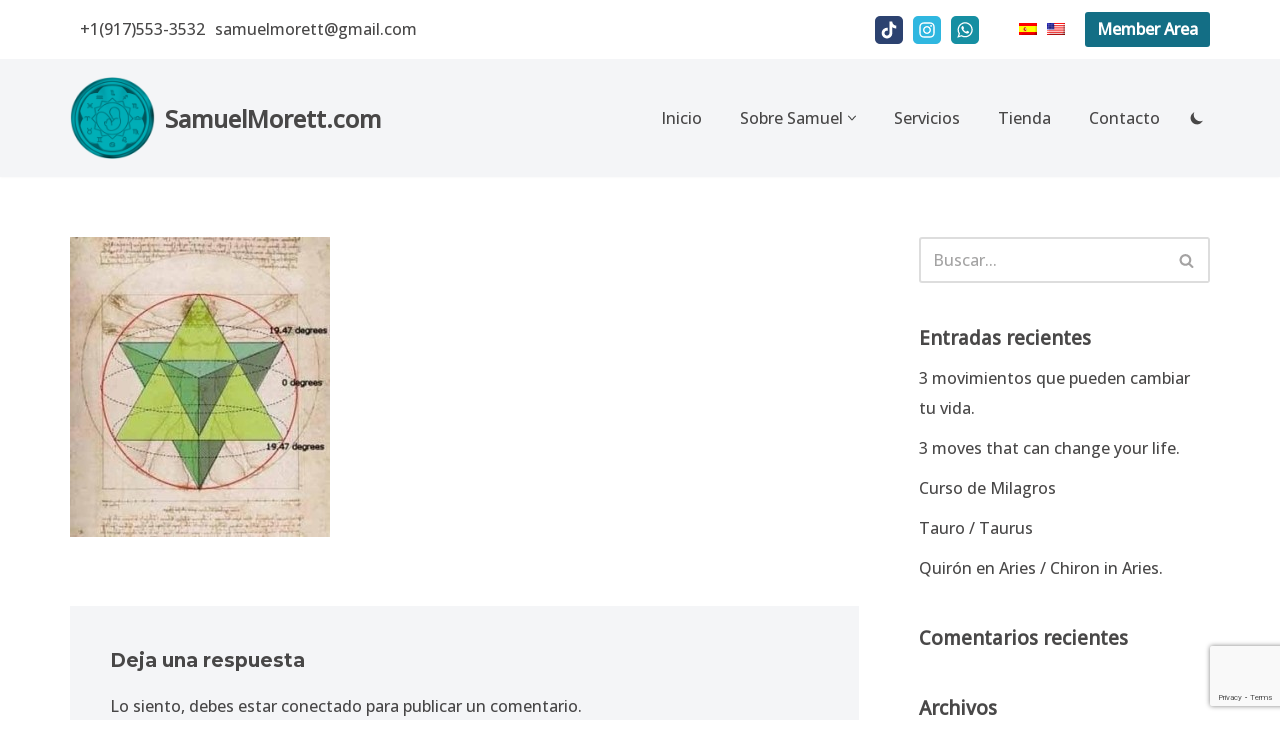

--- FILE ---
content_type: text/html; charset=UTF-8
request_url: https://samuelmorett.com/efectos-de-las-energias-de-los-ultimos-dias-que-hacer-el-merkaba/merkaba-2/
body_size: 20890
content:
<!DOCTYPE html>
<html lang="es">

<head>
	
	<meta charset="UTF-8">
	<meta name="viewport" content="width=device-width, initial-scale=1, minimum-scale=1">
	<link rel="profile" href="https://gmpg.org/xfn/11">
			<link rel="pingback" href="https://samuelmorett.com/xmlrpc.php">
		<meta name='robots' content='index, follow, max-image-preview:large, max-snippet:-1, max-video-preview:-1' />
	<style>img:is([sizes="auto" i], [sizes^="auto," i]) { contain-intrinsic-size: 3000px 1500px }</style>
	
	<!-- This site is optimized with the Yoast SEO plugin v26.7 - https://yoast.com/wordpress/plugins/seo/ -->
	<title>merkaba 2 - SamuelMorett.com</title>
	<link rel="canonical" href="https://samuelmorett.com/efectos-de-las-energias-de-los-ultimos-dias-que-hacer-el-merkaba/merkaba-2/" />
	<meta property="og:locale" content="es_ES" />
	<meta property="og:type" content="article" />
	<meta property="og:title" content="merkaba 2 - SamuelMorett.com" />
	<meta property="og:url" content="https://samuelmorett.com/efectos-de-las-energias-de-los-ultimos-dias-que-hacer-el-merkaba/merkaba-2/" />
	<meta property="og:site_name" content="SamuelMorett.com" />
	<meta property="og:image" content="https://samuelmorett.com/efectos-de-las-energias-de-los-ultimos-dias-que-hacer-el-merkaba/merkaba-2" />
	<meta property="og:image:width" content="310" />
	<meta property="og:image:height" content="357" />
	<meta property="og:image:type" content="image/jpeg" />
	<meta name="twitter:card" content="summary_large_image" />
	<script type="application/ld+json" class="yoast-schema-graph">{"@context":"https://schema.org","@graph":[{"@type":"WebPage","@id":"https://samuelmorett.com/efectos-de-las-energias-de-los-ultimos-dias-que-hacer-el-merkaba/merkaba-2/","url":"https://samuelmorett.com/efectos-de-las-energias-de-los-ultimos-dias-que-hacer-el-merkaba/merkaba-2/","name":"merkaba 2 - SamuelMorett.com","isPartOf":{"@id":"https://samuelmorett.com/#website"},"primaryImageOfPage":{"@id":"https://samuelmorett.com/efectos-de-las-energias-de-los-ultimos-dias-que-hacer-el-merkaba/merkaba-2/#primaryimage"},"image":{"@id":"https://samuelmorett.com/efectos-de-las-energias-de-los-ultimos-dias-que-hacer-el-merkaba/merkaba-2/#primaryimage"},"thumbnailUrl":"https://samuelmorett.com/wp-content/uploads/2014/04/merkaba-2.jpg","datePublished":"2014-04-22T05:16:33+00:00","breadcrumb":{"@id":"https://samuelmorett.com/efectos-de-las-energias-de-los-ultimos-dias-que-hacer-el-merkaba/merkaba-2/#breadcrumb"},"inLanguage":"es","potentialAction":[{"@type":"ReadAction","target":["https://samuelmorett.com/efectos-de-las-energias-de-los-ultimos-dias-que-hacer-el-merkaba/merkaba-2/"]}]},{"@type":"ImageObject","inLanguage":"es","@id":"https://samuelmorett.com/efectos-de-las-energias-de-los-ultimos-dias-que-hacer-el-merkaba/merkaba-2/#primaryimage","url":"https://samuelmorett.com/wp-content/uploads/2014/04/merkaba-2.jpg","contentUrl":"https://samuelmorett.com/wp-content/uploads/2014/04/merkaba-2.jpg","width":310,"height":357},{"@type":"BreadcrumbList","@id":"https://samuelmorett.com/efectos-de-las-energias-de-los-ultimos-dias-que-hacer-el-merkaba/merkaba-2/#breadcrumb","itemListElement":[{"@type":"ListItem","position":1,"name":"Home","item":"https://samuelmorett.com/"},{"@type":"ListItem","position":2,"name":"Cómo manejar las energías de los últimos días, El Merkaba.","item":"https://samuelmorett.com/efectos-de-las-energias-de-los-ultimos-dias-que-hacer-el-merkaba/"},{"@type":"ListItem","position":3,"name":"merkaba 2"}]},{"@type":"WebSite","@id":"https://samuelmorett.com/#website","url":"https://samuelmorett.com/","name":"SamuelMorett.com","description":"Astrólogo y Consultor Integral que ofrece terapias alternativas como astrología psicológica, constelaciones familiares, reiki y renacimiento.","publisher":{"@id":"https://samuelmorett.com/#organization"},"potentialAction":[{"@type":"SearchAction","target":{"@type":"EntryPoint","urlTemplate":"https://samuelmorett.com/?s={search_term_string}"},"query-input":{"@type":"PropertyValueSpecification","valueRequired":true,"valueName":"search_term_string"}}],"inLanguage":"es"},{"@type":"Organization","@id":"https://samuelmorett.com/#organization","name":"SamuelMorett.com","url":"https://samuelmorett.com/","logo":{"@type":"ImageObject","inLanguage":"es","@id":"https://samuelmorett.com/#/schema/logo/image/","url":"","contentUrl":"","caption":"SamuelMorett.com"},"image":{"@id":"https://samuelmorett.com/#/schema/logo/image/"}}]}</script>
	<!-- / Yoast SEO plugin. -->


<link rel='dns-prefetch' href='//fonts.googleapis.com' />
<link rel="alternate" type="application/rss+xml" title="SamuelMorett.com &raquo; Feed" href="https://samuelmorett.com/feed/" />
<link rel="alternate" type="application/rss+xml" title="SamuelMorett.com &raquo; Feed de los comentarios" href="https://samuelmorett.com/comments/feed/" />
<link rel="alternate" type="application/rss+xml" title="SamuelMorett.com &raquo; Comentario merkaba 2 del feed" href="https://samuelmorett.com/efectos-de-las-energias-de-los-ultimos-dias-que-hacer-el-merkaba/merkaba-2/feed/" />
<script>
window._wpemojiSettings = {"baseUrl":"https:\/\/s.w.org\/images\/core\/emoji\/15.0.3\/72x72\/","ext":".png","svgUrl":"https:\/\/s.w.org\/images\/core\/emoji\/15.0.3\/svg\/","svgExt":".svg","source":{"concatemoji":"https:\/\/samuelmorett.com\/wp-includes\/js\/wp-emoji-release.min.js?ver=6.7.4"}};
/*! This file is auto-generated */
!function(i,n){var o,s,e;function c(e){try{var t={supportTests:e,timestamp:(new Date).valueOf()};sessionStorage.setItem(o,JSON.stringify(t))}catch(e){}}function p(e,t,n){e.clearRect(0,0,e.canvas.width,e.canvas.height),e.fillText(t,0,0);var t=new Uint32Array(e.getImageData(0,0,e.canvas.width,e.canvas.height).data),r=(e.clearRect(0,0,e.canvas.width,e.canvas.height),e.fillText(n,0,0),new Uint32Array(e.getImageData(0,0,e.canvas.width,e.canvas.height).data));return t.every(function(e,t){return e===r[t]})}function u(e,t,n){switch(t){case"flag":return n(e,"\ud83c\udff3\ufe0f\u200d\u26a7\ufe0f","\ud83c\udff3\ufe0f\u200b\u26a7\ufe0f")?!1:!n(e,"\ud83c\uddfa\ud83c\uddf3","\ud83c\uddfa\u200b\ud83c\uddf3")&&!n(e,"\ud83c\udff4\udb40\udc67\udb40\udc62\udb40\udc65\udb40\udc6e\udb40\udc67\udb40\udc7f","\ud83c\udff4\u200b\udb40\udc67\u200b\udb40\udc62\u200b\udb40\udc65\u200b\udb40\udc6e\u200b\udb40\udc67\u200b\udb40\udc7f");case"emoji":return!n(e,"\ud83d\udc26\u200d\u2b1b","\ud83d\udc26\u200b\u2b1b")}return!1}function f(e,t,n){var r="undefined"!=typeof WorkerGlobalScope&&self instanceof WorkerGlobalScope?new OffscreenCanvas(300,150):i.createElement("canvas"),a=r.getContext("2d",{willReadFrequently:!0}),o=(a.textBaseline="top",a.font="600 32px Arial",{});return e.forEach(function(e){o[e]=t(a,e,n)}),o}function t(e){var t=i.createElement("script");t.src=e,t.defer=!0,i.head.appendChild(t)}"undefined"!=typeof Promise&&(o="wpEmojiSettingsSupports",s=["flag","emoji"],n.supports={everything:!0,everythingExceptFlag:!0},e=new Promise(function(e){i.addEventListener("DOMContentLoaded",e,{once:!0})}),new Promise(function(t){var n=function(){try{var e=JSON.parse(sessionStorage.getItem(o));if("object"==typeof e&&"number"==typeof e.timestamp&&(new Date).valueOf()<e.timestamp+604800&&"object"==typeof e.supportTests)return e.supportTests}catch(e){}return null}();if(!n){if("undefined"!=typeof Worker&&"undefined"!=typeof OffscreenCanvas&&"undefined"!=typeof URL&&URL.createObjectURL&&"undefined"!=typeof Blob)try{var e="postMessage("+f.toString()+"("+[JSON.stringify(s),u.toString(),p.toString()].join(",")+"));",r=new Blob([e],{type:"text/javascript"}),a=new Worker(URL.createObjectURL(r),{name:"wpTestEmojiSupports"});return void(a.onmessage=function(e){c(n=e.data),a.terminate(),t(n)})}catch(e){}c(n=f(s,u,p))}t(n)}).then(function(e){for(var t in e)n.supports[t]=e[t],n.supports.everything=n.supports.everything&&n.supports[t],"flag"!==t&&(n.supports.everythingExceptFlag=n.supports.everythingExceptFlag&&n.supports[t]);n.supports.everythingExceptFlag=n.supports.everythingExceptFlag&&!n.supports.flag,n.DOMReady=!1,n.readyCallback=function(){n.DOMReady=!0}}).then(function(){return e}).then(function(){var e;n.supports.everything||(n.readyCallback(),(e=n.source||{}).concatemoji?t(e.concatemoji):e.wpemoji&&e.twemoji&&(t(e.twemoji),t(e.wpemoji)))}))}((window,document),window._wpemojiSettings);
</script>

<style id='wp-emoji-styles-inline-css'>

	img.wp-smiley, img.emoji {
		display: inline !important;
		border: none !important;
		box-shadow: none !important;
		height: 1em !important;
		width: 1em !important;
		margin: 0 0.07em !important;
		vertical-align: -0.1em !important;
		background: none !important;
		padding: 0 !important;
	}
</style>
<link rel='stylesheet' id='wp-block-library-css' href='https://samuelmorett.com/wp-includes/css/dist/block-library/style.min.css?ver=6.7.4' media='all' />
<link rel='stylesheet' id='protected-video-protected-video-style-css' href='https://samuelmorett.com/wp-content/plugins/protected-video/build/style-index.css?ver=1.11.6' media='all' />
<style id='classic-theme-styles-inline-css'>
/*! This file is auto-generated */
.wp-block-button__link{color:#fff;background-color:#32373c;border-radius:9999px;box-shadow:none;text-decoration:none;padding:calc(.667em + 2px) calc(1.333em + 2px);font-size:1.125em}.wp-block-file__button{background:#32373c;color:#fff;text-decoration:none}
</style>
<style id='global-styles-inline-css'>
:root{--wp--preset--aspect-ratio--square: 1;--wp--preset--aspect-ratio--4-3: 4/3;--wp--preset--aspect-ratio--3-4: 3/4;--wp--preset--aspect-ratio--3-2: 3/2;--wp--preset--aspect-ratio--2-3: 2/3;--wp--preset--aspect-ratio--16-9: 16/9;--wp--preset--aspect-ratio--9-16: 9/16;--wp--preset--color--black: #000000;--wp--preset--color--cyan-bluish-gray: #abb8c3;--wp--preset--color--white: #ffffff;--wp--preset--color--pale-pink: #f78da7;--wp--preset--color--vivid-red: #cf2e2e;--wp--preset--color--luminous-vivid-orange: #ff6900;--wp--preset--color--luminous-vivid-amber: #fcb900;--wp--preset--color--light-green-cyan: #7bdcb5;--wp--preset--color--vivid-green-cyan: #00d084;--wp--preset--color--pale-cyan-blue: #8ed1fc;--wp--preset--color--vivid-cyan-blue: #0693e3;--wp--preset--color--vivid-purple: #9b51e0;--wp--preset--color--neve-link-color: var(--nv-primary-accent);--wp--preset--color--neve-link-hover-color: var(--nv-secondary-accent);--wp--preset--color--nv-site-bg: var(--nv-site-bg);--wp--preset--color--nv-light-bg: var(--nv-light-bg);--wp--preset--color--nv-dark-bg: var(--nv-dark-bg);--wp--preset--color--neve-text-color: var(--nv-text-color);--wp--preset--color--nv-text-dark-bg: var(--nv-text-dark-bg);--wp--preset--color--nv-c-1: var(--nv-c-1);--wp--preset--color--nv-c-2: var(--nv-c-2);--wp--preset--gradient--vivid-cyan-blue-to-vivid-purple: linear-gradient(135deg,rgba(6,147,227,1) 0%,rgb(155,81,224) 100%);--wp--preset--gradient--light-green-cyan-to-vivid-green-cyan: linear-gradient(135deg,rgb(122,220,180) 0%,rgb(0,208,130) 100%);--wp--preset--gradient--luminous-vivid-amber-to-luminous-vivid-orange: linear-gradient(135deg,rgba(252,185,0,1) 0%,rgba(255,105,0,1) 100%);--wp--preset--gradient--luminous-vivid-orange-to-vivid-red: linear-gradient(135deg,rgba(255,105,0,1) 0%,rgb(207,46,46) 100%);--wp--preset--gradient--very-light-gray-to-cyan-bluish-gray: linear-gradient(135deg,rgb(238,238,238) 0%,rgb(169,184,195) 100%);--wp--preset--gradient--cool-to-warm-spectrum: linear-gradient(135deg,rgb(74,234,220) 0%,rgb(151,120,209) 20%,rgb(207,42,186) 40%,rgb(238,44,130) 60%,rgb(251,105,98) 80%,rgb(254,248,76) 100%);--wp--preset--gradient--blush-light-purple: linear-gradient(135deg,rgb(255,206,236) 0%,rgb(152,150,240) 100%);--wp--preset--gradient--blush-bordeaux: linear-gradient(135deg,rgb(254,205,165) 0%,rgb(254,45,45) 50%,rgb(107,0,62) 100%);--wp--preset--gradient--luminous-dusk: linear-gradient(135deg,rgb(255,203,112) 0%,rgb(199,81,192) 50%,rgb(65,88,208) 100%);--wp--preset--gradient--pale-ocean: linear-gradient(135deg,rgb(255,245,203) 0%,rgb(182,227,212) 50%,rgb(51,167,181) 100%);--wp--preset--gradient--electric-grass: linear-gradient(135deg,rgb(202,248,128) 0%,rgb(113,206,126) 100%);--wp--preset--gradient--midnight: linear-gradient(135deg,rgb(2,3,129) 0%,rgb(40,116,252) 100%);--wp--preset--font-size--small: 13px;--wp--preset--font-size--medium: 20px;--wp--preset--font-size--large: 36px;--wp--preset--font-size--x-large: 42px;--wp--preset--spacing--20: 0.44rem;--wp--preset--spacing--30: 0.67rem;--wp--preset--spacing--40: 1rem;--wp--preset--spacing--50: 1.5rem;--wp--preset--spacing--60: 2.25rem;--wp--preset--spacing--70: 3.38rem;--wp--preset--spacing--80: 5.06rem;--wp--preset--shadow--natural: 6px 6px 9px rgba(0, 0, 0, 0.2);--wp--preset--shadow--deep: 12px 12px 50px rgba(0, 0, 0, 0.4);--wp--preset--shadow--sharp: 6px 6px 0px rgba(0, 0, 0, 0.2);--wp--preset--shadow--outlined: 6px 6px 0px -3px rgba(255, 255, 255, 1), 6px 6px rgba(0, 0, 0, 1);--wp--preset--shadow--crisp: 6px 6px 0px rgba(0, 0, 0, 1);}:where(.is-layout-flex){gap: 0.5em;}:where(.is-layout-grid){gap: 0.5em;}body .is-layout-flex{display: flex;}.is-layout-flex{flex-wrap: wrap;align-items: center;}.is-layout-flex > :is(*, div){margin: 0;}body .is-layout-grid{display: grid;}.is-layout-grid > :is(*, div){margin: 0;}:where(.wp-block-columns.is-layout-flex){gap: 2em;}:where(.wp-block-columns.is-layout-grid){gap: 2em;}:where(.wp-block-post-template.is-layout-flex){gap: 1.25em;}:where(.wp-block-post-template.is-layout-grid){gap: 1.25em;}.has-black-color{color: var(--wp--preset--color--black) !important;}.has-cyan-bluish-gray-color{color: var(--wp--preset--color--cyan-bluish-gray) !important;}.has-white-color{color: var(--wp--preset--color--white) !important;}.has-pale-pink-color{color: var(--wp--preset--color--pale-pink) !important;}.has-vivid-red-color{color: var(--wp--preset--color--vivid-red) !important;}.has-luminous-vivid-orange-color{color: var(--wp--preset--color--luminous-vivid-orange) !important;}.has-luminous-vivid-amber-color{color: var(--wp--preset--color--luminous-vivid-amber) !important;}.has-light-green-cyan-color{color: var(--wp--preset--color--light-green-cyan) !important;}.has-vivid-green-cyan-color{color: var(--wp--preset--color--vivid-green-cyan) !important;}.has-pale-cyan-blue-color{color: var(--wp--preset--color--pale-cyan-blue) !important;}.has-vivid-cyan-blue-color{color: var(--wp--preset--color--vivid-cyan-blue) !important;}.has-vivid-purple-color{color: var(--wp--preset--color--vivid-purple) !important;}.has-neve-link-color-color{color: var(--wp--preset--color--neve-link-color) !important;}.has-neve-link-hover-color-color{color: var(--wp--preset--color--neve-link-hover-color) !important;}.has-nv-site-bg-color{color: var(--wp--preset--color--nv-site-bg) !important;}.has-nv-light-bg-color{color: var(--wp--preset--color--nv-light-bg) !important;}.has-nv-dark-bg-color{color: var(--wp--preset--color--nv-dark-bg) !important;}.has-neve-text-color-color{color: var(--wp--preset--color--neve-text-color) !important;}.has-nv-text-dark-bg-color{color: var(--wp--preset--color--nv-text-dark-bg) !important;}.has-nv-c-1-color{color: var(--wp--preset--color--nv-c-1) !important;}.has-nv-c-2-color{color: var(--wp--preset--color--nv-c-2) !important;}.has-black-background-color{background-color: var(--wp--preset--color--black) !important;}.has-cyan-bluish-gray-background-color{background-color: var(--wp--preset--color--cyan-bluish-gray) !important;}.has-white-background-color{background-color: var(--wp--preset--color--white) !important;}.has-pale-pink-background-color{background-color: var(--wp--preset--color--pale-pink) !important;}.has-vivid-red-background-color{background-color: var(--wp--preset--color--vivid-red) !important;}.has-luminous-vivid-orange-background-color{background-color: var(--wp--preset--color--luminous-vivid-orange) !important;}.has-luminous-vivid-amber-background-color{background-color: var(--wp--preset--color--luminous-vivid-amber) !important;}.has-light-green-cyan-background-color{background-color: var(--wp--preset--color--light-green-cyan) !important;}.has-vivid-green-cyan-background-color{background-color: var(--wp--preset--color--vivid-green-cyan) !important;}.has-pale-cyan-blue-background-color{background-color: var(--wp--preset--color--pale-cyan-blue) !important;}.has-vivid-cyan-blue-background-color{background-color: var(--wp--preset--color--vivid-cyan-blue) !important;}.has-vivid-purple-background-color{background-color: var(--wp--preset--color--vivid-purple) !important;}.has-neve-link-color-background-color{background-color: var(--wp--preset--color--neve-link-color) !important;}.has-neve-link-hover-color-background-color{background-color: var(--wp--preset--color--neve-link-hover-color) !important;}.has-nv-site-bg-background-color{background-color: var(--wp--preset--color--nv-site-bg) !important;}.has-nv-light-bg-background-color{background-color: var(--wp--preset--color--nv-light-bg) !important;}.has-nv-dark-bg-background-color{background-color: var(--wp--preset--color--nv-dark-bg) !important;}.has-neve-text-color-background-color{background-color: var(--wp--preset--color--neve-text-color) !important;}.has-nv-text-dark-bg-background-color{background-color: var(--wp--preset--color--nv-text-dark-bg) !important;}.has-nv-c-1-background-color{background-color: var(--wp--preset--color--nv-c-1) !important;}.has-nv-c-2-background-color{background-color: var(--wp--preset--color--nv-c-2) !important;}.has-black-border-color{border-color: var(--wp--preset--color--black) !important;}.has-cyan-bluish-gray-border-color{border-color: var(--wp--preset--color--cyan-bluish-gray) !important;}.has-white-border-color{border-color: var(--wp--preset--color--white) !important;}.has-pale-pink-border-color{border-color: var(--wp--preset--color--pale-pink) !important;}.has-vivid-red-border-color{border-color: var(--wp--preset--color--vivid-red) !important;}.has-luminous-vivid-orange-border-color{border-color: var(--wp--preset--color--luminous-vivid-orange) !important;}.has-luminous-vivid-amber-border-color{border-color: var(--wp--preset--color--luminous-vivid-amber) !important;}.has-light-green-cyan-border-color{border-color: var(--wp--preset--color--light-green-cyan) !important;}.has-vivid-green-cyan-border-color{border-color: var(--wp--preset--color--vivid-green-cyan) !important;}.has-pale-cyan-blue-border-color{border-color: var(--wp--preset--color--pale-cyan-blue) !important;}.has-vivid-cyan-blue-border-color{border-color: var(--wp--preset--color--vivid-cyan-blue) !important;}.has-vivid-purple-border-color{border-color: var(--wp--preset--color--vivid-purple) !important;}.has-neve-link-color-border-color{border-color: var(--wp--preset--color--neve-link-color) !important;}.has-neve-link-hover-color-border-color{border-color: var(--wp--preset--color--neve-link-hover-color) !important;}.has-nv-site-bg-border-color{border-color: var(--wp--preset--color--nv-site-bg) !important;}.has-nv-light-bg-border-color{border-color: var(--wp--preset--color--nv-light-bg) !important;}.has-nv-dark-bg-border-color{border-color: var(--wp--preset--color--nv-dark-bg) !important;}.has-neve-text-color-border-color{border-color: var(--wp--preset--color--neve-text-color) !important;}.has-nv-text-dark-bg-border-color{border-color: var(--wp--preset--color--nv-text-dark-bg) !important;}.has-nv-c-1-border-color{border-color: var(--wp--preset--color--nv-c-1) !important;}.has-nv-c-2-border-color{border-color: var(--wp--preset--color--nv-c-2) !important;}.has-vivid-cyan-blue-to-vivid-purple-gradient-background{background: var(--wp--preset--gradient--vivid-cyan-blue-to-vivid-purple) !important;}.has-light-green-cyan-to-vivid-green-cyan-gradient-background{background: var(--wp--preset--gradient--light-green-cyan-to-vivid-green-cyan) !important;}.has-luminous-vivid-amber-to-luminous-vivid-orange-gradient-background{background: var(--wp--preset--gradient--luminous-vivid-amber-to-luminous-vivid-orange) !important;}.has-luminous-vivid-orange-to-vivid-red-gradient-background{background: var(--wp--preset--gradient--luminous-vivid-orange-to-vivid-red) !important;}.has-very-light-gray-to-cyan-bluish-gray-gradient-background{background: var(--wp--preset--gradient--very-light-gray-to-cyan-bluish-gray) !important;}.has-cool-to-warm-spectrum-gradient-background{background: var(--wp--preset--gradient--cool-to-warm-spectrum) !important;}.has-blush-light-purple-gradient-background{background: var(--wp--preset--gradient--blush-light-purple) !important;}.has-blush-bordeaux-gradient-background{background: var(--wp--preset--gradient--blush-bordeaux) !important;}.has-luminous-dusk-gradient-background{background: var(--wp--preset--gradient--luminous-dusk) !important;}.has-pale-ocean-gradient-background{background: var(--wp--preset--gradient--pale-ocean) !important;}.has-electric-grass-gradient-background{background: var(--wp--preset--gradient--electric-grass) !important;}.has-midnight-gradient-background{background: var(--wp--preset--gradient--midnight) !important;}.has-small-font-size{font-size: var(--wp--preset--font-size--small) !important;}.has-medium-font-size{font-size: var(--wp--preset--font-size--medium) !important;}.has-large-font-size{font-size: var(--wp--preset--font-size--large) !important;}.has-x-large-font-size{font-size: var(--wp--preset--font-size--x-large) !important;}
:where(.wp-block-post-template.is-layout-flex){gap: 1.25em;}:where(.wp-block-post-template.is-layout-grid){gap: 1.25em;}
:where(.wp-block-columns.is-layout-flex){gap: 2em;}:where(.wp-block-columns.is-layout-grid){gap: 2em;}
:root :where(.wp-block-pullquote){font-size: 1.5em;line-height: 1.6;}
</style>
<link rel='stylesheet' id='contact-form-7-css' href='https://samuelmorett.com/wp-content/plugins/contact-form-7/includes/css/styles.css?ver=6.1.4' media='all' />
<link rel='stylesheet' id='parent-style-css' href='https://samuelmorett.com/wp-content/themes/neve/style.css?ver=6.7.4' media='all' />
<link rel='stylesheet' id='child-style-css' href='https://samuelmorett.com/wp-content/themes/Neve-Child/style.css?ver=1.0' media='all' />
<link rel='stylesheet' id='neve-style-css' href='https://samuelmorett.com/wp-content/themes/neve/style-main-new.min.css?ver=3.8.15' media='all' />
<style id='neve-style-inline-css'>
.nv-meta-list li.meta:not(:last-child):after { content:"/" }.nv-meta-list .no-mobile{
			display:none;
		}.nv-meta-list li.last::after{
			content: ""!important;
		}@media (min-width: 769px) {
			.nv-meta-list .no-mobile {
				display: inline-block;
			}
			.nv-meta-list li.last:not(:last-child)::after {
		 		content: "/" !important;
			}
		}
.toggle-palette a { display: flex; align-items: center; } .toggle-palette .icon { display: flex; width: var(--iconsize); height: var(--iconsize); fill: currentColor; } .toggle-palette .label { font-size: 0.85em; margin-left: 5px; }
.nav-ul .sub-menu li {border-style: var(--itembstyle);}
 :root{ --container: 748px;--postwidth:100%; --primarybtnbg: var(--nv-primary-accent); --secondarybtnbg: rgba(49, 180, 150, 0); --primarybtnhoverbg: var(--nv-secondary-accent); --secondarybtnhoverbg: var(--nv-secondary-accent); --primarybtncolor: #ffffff; --secondarybtncolor: var(--nv-primary-accent); --primarybtnhovercolor: #ffffff; --secondarybtnhovercolor: #ffffff;--primarybtnborderradius:3px;--secondarybtnborderradius:100px;--secondarybtnborderwidth:2px;--btnpadding:20px 40px;--primarybtnpadding:20px 40px;--secondarybtnpadding:calc(20px - 2px) calc(40px - 2px); --bodyfontfamily: "Open Sans"; --bodyfontsize: 15px; --bodylineheight: 1.6em; --bodyletterspacing: 0px; --bodyfontweight: 500; --bodytexttransform: none; --headingsfontfamily: Montserrat; --h1fontsize: 35px; --h1fontweight: 900; --h1lineheight: 1.6em; --h1letterspacing: 0px; --h1texttransform: none; --h2fontsize: 30px; --h2fontweight: 900; --h2lineheight: 1.6em; --h2letterspacing: 0px; --h2texttransform: none; --h3fontsize: 25px; --h3fontweight: 900; --h3lineheight: 1.4; --h3letterspacing: 0px; --h3texttransform: none; --h4fontsize: 1em; --h4fontweight: 700; --h4lineheight: 1.6em; --h4letterspacing: 0px; --h4texttransform: none; --h5fontsize: 16px; --h5fontweight: 700; --h5lineheight: 1.6; --h5letterspacing: 0px; --h5texttransform: none; --h6fontsize: 0.75em; --h6fontweight: 900; --h6lineheight: 1.6em; --h6letterspacing: 0px; --h6texttransform: none;--formfieldborderwidth:2px;--formfieldborderradius:3px; --formfieldbgcolor: var(--nv-site-bg); --formfieldbordercolor: #dddddd; --formfieldcolor: var(--nv-text-color);--formfieldpadding:10px 12px; } .has-neve-button-color-color{ color: var(--nv-primary-accent)!important; } .has-neve-button-color-background-color{ background-color: var(--nv-primary-accent)!important; } .single-post-container .alignfull > [class*="__inner-container"], .single-post-container .alignwide > [class*="__inner-container"]{ max-width:718px } .nv-meta-list{ --avatarsize: 20px; } .single .nv-meta-list{ --avatarsize: 20px; } .single h1.entry-title{ --fontsize: 34px; } .nv-is-boxed.nv-comments-wrap{ --padding:20px; } .nv-is-boxed.comment-respond{ --padding:20px; } .single:not(.single-product), .page{ --c-vspace:0 0 0 0;; } .global-styled{ --bgcolor: var(--nv-site-bg); } .header-top{ --rowbcolor: var(--nv-light-bg); --color: var(--nv-text-color); --bgcolor: var(--nv-site-bg); } .header-main{ --rowbcolor: var(--nv-light-bg); --color: var(--nv-text-color); --bgcolor: var(--nv-light-bg); } .header-bottom{ --rowbcolor: var(--nv-light-bg); --color: var(--nv-text-color); --bgcolor: #ffffff; } .header-menu-sidebar-bg{ --justify: flex-start; --textalign: left;--flexg: 1;--wrapdropdownwidth: auto; --color: var(--nv-text-color); --bgcolor: var(--nv-light-bg); } .header-menu-sidebar{ width: 360px; } .builder-item--logo{ --maxwidth: 34px; --fs: 24px;--padding:10px 0;--margin:0; --textalign: center;--justify: center; } .builder-item--nav-icon,.header-menu-sidebar .close-sidebar-panel .navbar-toggle{ --borderradius:0; } .builder-item--nav-icon{ --label-margin:0 5px 0 0;;--padding:10px 15px;--margin:0; } .builder-item--primary-menu{ --color: var(--nv-text-color); --hovercolor: #009aa5; --hovertextcolor: var(--nv-text-color); --activecolor: #009aa5; --spacing: 20px; --height: 25px;--padding:0;--margin:0; --fontsize: 1em; --lineheight: 1.6; --letterspacing: 0px; --fontweight: 500; --texttransform: none; --iconsize: 1em; } .builder-item--primary-menu .sub-menu{ --bstyle: none; --itembstyle: none; } .hfg-is-group.has-primary-menu .inherit-ff{ --inheritedfw: 500; } .builder-item--button_base{ --primarybtnbg: var(--nv-primary-accent); --primarybtncolor: #fff; --primarybtnhoverbg: var(--nv-primary-accent); --primarybtnhovercolor: #fff;--primarybtnborderradius:3px;--primarybtnshadow:none;--primarybtnhovershadow:none;--padding:8px 12px;--margin:0; } .builder-item--custom_html{ --padding:0;--margin:0; --fontsize: 1em; --lineheight: 1.6; --letterspacing: 0px; --fontweight: 500; --texttransform: none; --iconsize: 1em; --textalign: left;--justify: flex-start; } .builder-item--header_palette_switch{ --iconsize: 16px;--padding:0;--margin:0 10px; } .builder-item--custom_html_3{ --padding:0;--margin:0; --fontsize: 1em; --lineheight: 1.6; --letterspacing: 0px; --fontweight: 500; --texttransform: none; --iconsize: 1em; --textalign: left;--justify: flex-start; } .builder-item--social_icons{ --spacing: 10px; --borderradius: 5px; --icon-size: 18px;--padding:0;--margin:0; } .footer-top-inner .row{ grid-template-columns:1fr 1fr 1fr; --valign: flex-start; } .footer-top{ --rowbcolor: var(--nv-light-bg); --color: var(--nv-text-color); --bgcolor: #ffffff; } .footer-main-inner .row{ grid-template-columns:2fr 1fr 1fr; --valign: flex-start; } .footer-main{ --rowbcolor: var(--nv-light-bg); --color: var(--nv-text-color); --overlaycolor: var(--nv-light-bg);--bgimage:url("https://samuelmorett.com/wp-content/uploads/2023/03/bg-dsw-1.png");--bgposition:0% 0%;;--bgoverlayopacity:0.5; } .footer-bottom-inner .row{ grid-template-columns:1fr; --valign: flex-start; } .footer-bottom{ --rowbcolor: var(--nv-light-bg); --color: var(--nv-text-dark-bg); --bgcolor: var(--nv-dark-bg); } .builder-item--footer-one-widgets{ --padding:0;--margin:0; --textalign: left;--justify: flex-start; } .builder-item--footer-two-widgets{ --padding:0;--margin:0; --textalign: left;--justify: flex-start; } .builder-item--footer-three-widgets{ --padding:0;--margin:0; --textalign: left;--justify: flex-start; } .builder-item--social_icons_2{ --spacing: 10px; --borderradius: 5px; --icon-size: 18px;--padding:0;--margin:0; --textalign: left;--justify: flex-start; } .item--inner.builder-item--footer_copyright{ --color: var(--nv-text-dark-bg); } .builder-item--footer_copyright{ --padding:0;--margin:0; --fontsize: 1em; --lineheight: 1.6; --letterspacing: 0px; --fontweight: 500; --texttransform: none; --iconsize: 1em; --textalign: left;--justify: flex-start; } .page_header-top{ --rowbcolor: var(--nv-light-bg); --color: var(--nv-text-color); --bgcolor: var(--nv-site-bg); } .page_header-bottom{ --rowbcolor: var(--nv-light-bg); --color: var(--nv-text-color); --bgcolor: var(--nv-site-bg); } .scroll-to-top{ --color: var(--nv-text-dark-bg);--padding:8px 10px; --borderradius: 3px; --bgcolor: #32b698; --hovercolor: var(--nv-text-dark-bg); --hoverbgcolor: var(--nv-secondary-accent);--size:16px; } @media(min-width: 576px){ :root{ --container: 992px;--postwidth:100%;--btnpadding:20px 40px;--primarybtnpadding:20px 40px;--secondarybtnpadding:calc(20px - 2px) calc(40px - 2px); --bodyfontsize: 16px; --bodylineheight: 1.6em; --bodyletterspacing: 0px; --h1fontsize: 55px; --h1lineheight: 1.6em; --h1letterspacing: 0px; --h2fontsize: 35px; --h2lineheight: 1.6em; --h2letterspacing: 0px; --h3fontsize: 25px; --h3lineheight: 1.4; --h3letterspacing: 0px; --h4fontsize: 1em; --h4lineheight: 1.6em; --h4letterspacing: 0px; --h5fontsize: 18px; --h5lineheight: 1.6; --h5letterspacing: 0px; --h6fontsize: 0.75em; --h6lineheight: 1.6em; --h6letterspacing: 0px; } .single-post-container .alignfull > [class*="__inner-container"], .single-post-container .alignwide > [class*="__inner-container"]{ max-width:962px } .nv-meta-list{ --avatarsize: 20px; } .single .nv-meta-list{ --avatarsize: 20px; } .single h1.entry-title{ --fontsize: 40px; } .nv-is-boxed.nv-comments-wrap{ --padding:30px; } .nv-is-boxed.comment-respond{ --padding:30px; } .single:not(.single-product), .page{ --c-vspace:0 0 0 0;; } .header-menu-sidebar-bg{ --justify: flex-start; --textalign: left;--flexg: 1;--wrapdropdownwidth: auto; } .header-menu-sidebar{ width: 360px; } .builder-item--logo{ --maxwidth: 48px; --fs: 24px;--padding:10px 0;--margin:0; --textalign: center;--justify: center; } .builder-item--nav-icon{ --label-margin:0 5px 0 0;;--padding:10px 15px;--margin:0; } .builder-item--primary-menu{ --spacing: 20px; --height: 25px;--padding:0;--margin:0; --fontsize: 1em; --lineheight: 1.6; --letterspacing: 0px; --iconsize: 1em; } .builder-item--button_base{ --padding:8px 12px;--margin:0; } .builder-item--custom_html{ --padding:0;--margin:0; --fontsize: 1em; --lineheight: 1.6; --letterspacing: 0px; --iconsize: 1em; --textalign: left;--justify: flex-start; } .builder-item--header_palette_switch{ --iconsize: 16px;--padding:0;--margin:0; } .builder-item--custom_html_3{ --padding:0;--margin:0; --fontsize: 1em; --lineheight: 1.6; --letterspacing: 0px; --iconsize: 1em; --textalign: left;--justify: flex-start; } .builder-item--social_icons{ --spacing: 10px; --borderradius: 5px; --icon-size: 18px;--padding:0;--margin:0; } .builder-item--footer-one-widgets{ --padding:0;--margin:0; --textalign: left;--justify: flex-start; } .builder-item--footer-two-widgets{ --padding:0;--margin:0; --textalign: left;--justify: flex-start; } .builder-item--footer-three-widgets{ --padding:0;--margin:0; --textalign: left;--justify: flex-start; } .builder-item--social_icons_2{ --spacing: 10px; --borderradius: 5px; --icon-size: 18px;--padding:0;--margin:0; --textalign: left;--justify: flex-start; } .builder-item--footer_copyright{ --padding:0;--margin:0; --fontsize: 1em; --lineheight: 1.6; --letterspacing: 0px; --iconsize: 1em; --textalign: left;--justify: flex-start; } .scroll-to-top{ --padding:8px 10px;--size:16px; } }@media(min-width: 960px){ :root{ --container: 1170px;--postwidth:100%;--btnpadding:20px 40px;--primarybtnpadding:20px 40px;--secondarybtnpadding:calc(20px - 2px) calc(40px - 2px); --bodyfontsize: 16px; --bodylineheight: 1.9em; --bodyletterspacing: 0px; --h1fontsize: 75px; --h1lineheight: 1.3em; --h1letterspacing: 0px; --h2fontsize: 45px; --h2lineheight: 1em; --h2letterspacing: 0px; --h3fontsize: 25px; --h3lineheight: 1.4; --h3letterspacing: 0px; --h4fontsize: 19px; --h4lineheight: 1.6em; --h4letterspacing: 0px; --h5fontsize: 20px; --h5lineheight: 1.6; --h5letterspacing: 0px; --h6fontsize: 1em; --h6lineheight: 1.6em; --h6letterspacing: 0px; } body:not(.single):not(.archive):not(.blog):not(.search):not(.error404) .neve-main > .container .col, body.post-type-archive-course .neve-main > .container .col, body.post-type-archive-llms_membership .neve-main > .container .col{ max-width: 100%; } body:not(.single):not(.archive):not(.blog):not(.search):not(.error404) .nv-sidebar-wrap, body.post-type-archive-course .nv-sidebar-wrap, body.post-type-archive-llms_membership .nv-sidebar-wrap{ max-width: 0%; } .neve-main > .archive-container .nv-index-posts.col{ max-width: 100%; } .neve-main > .archive-container .nv-sidebar-wrap{ max-width: 0%; } .neve-main > .single-post-container .nv-single-post-wrap.col{ max-width: 70%; } .single-post-container .alignfull > [class*="__inner-container"], .single-post-container .alignwide > [class*="__inner-container"]{ max-width:789px } .container-fluid.single-post-container .alignfull > [class*="__inner-container"], .container-fluid.single-post-container .alignwide > [class*="__inner-container"]{ max-width:calc(70% + 15px) } .neve-main > .single-post-container .nv-sidebar-wrap{ max-width: 30%; } .nv-meta-list{ --avatarsize: 20px; } .single .nv-meta-list{ --avatarsize: 20px; } .blog .blog-entry-title, .archive .blog-entry-title{ --fontsize: 40px; } .single h1.entry-title{ --fontsize: 48px; } .nv-is-boxed.nv-comments-wrap{ --padding:40px; } .nv-is-boxed.comment-respond{ --padding:40px; } .single:not(.single-product), .page{ --c-vspace:0 0 0 0;; } .header-menu-sidebar-bg{ --justify: flex-start; --textalign: left;--flexg: 1;--wrapdropdownwidth: auto; } .header-menu-sidebar{ width: 360px; } .builder-item--logo{ --maxwidth: 85px; --fs: 24px;--padding:10px 0;--margin:0; --textalign: center;--justify: center; } .builder-item--nav-icon{ --label-margin:0 5px 0 0;;--padding:10px 15px;--margin:0; } .builder-item--primary-menu{ --spacing: 30px; --height: 25px;--padding:0;--margin:0; --fontsize: 1em; --lineheight: 1.6; --letterspacing: 0px; --iconsize: 1em; } .builder-item--button_base{ --padding:5px 12px;--margin:0; } .builder-item--custom_html{ --padding:0;--margin:0; --fontsize: 1em; --lineheight: 1.6; --letterspacing: 0px; --iconsize: 1em; --textalign: left;--justify: flex-start; } .builder-item--header_palette_switch{ --iconsize: 16px;--padding:5px;--margin:0 0 0 20px;; } .builder-item--custom_html_3{ --padding:0;--margin:0; --fontsize: 1em; --lineheight: 1.6; --letterspacing: 0px; --iconsize: 1em; --textalign: left;--justify: flex-start; } .builder-item--social_icons{ --spacing: 10px; --borderradius: 5px; --icon-size: 18px;--padding:0;--margin:0; } .builder-item--footer-one-widgets{ --padding:0;--margin:0; --textalign: left;--justify: flex-start; } .builder-item--footer-two-widgets{ --padding:0;--margin:0; --textalign: left;--justify: flex-start; } .builder-item--footer-three-widgets{ --padding:0;--margin:0; --textalign: left;--justify: flex-start; } .builder-item--social_icons_2{ --spacing: 10px; --borderradius: 5px; --icon-size: 18px;--padding:0;--margin:0; --textalign: left;--justify: flex-start; } .builder-item--footer_copyright{ --padding:0;--margin:0; --fontsize: 1em; --lineheight: 1.6; --letterspacing: 0px; --iconsize: 1em; --textalign: center;--justify: center; } .layout-alternative:nth-child(even){ --postcoltemplate:65fr 35fr; } .nv-index-posts{ --postcoltemplate:35fr 65fr; } .scroll-to-top{ --padding:8px 10px;--size:16px; } }.scroll-to-top {right: 20px; border: none; position: fixed; bottom: 30px; display: none; opacity: 0; visibility: hidden; transition: opacity 0.3s ease-in-out, visibility 0.3s ease-in-out; align-items: center; justify-content: center; z-index: 999; } @supports (-webkit-overflow-scrolling: touch) { .scroll-to-top { bottom: 74px; } } .scroll-to-top.image { background-position: center; } .scroll-to-top .scroll-to-top-image { width: 100%; height: 100%; } .scroll-to-top .scroll-to-top-label { margin: 0; padding: 5px; } .scroll-to-top:hover { text-decoration: none; } .scroll-to-top.scroll-to-top-left {left: 20px; right: unset;} .scroll-to-top.scroll-show-mobile { display: flex; } @media (min-width: 960px) { .scroll-to-top { display: flex; } }.scroll-to-top { color: var(--color); padding: var(--padding); border-radius: var(--borderradius); background: var(--bgcolor); } .scroll-to-top:hover, .scroll-to-top:focus { color: var(--hovercolor); background: var(--hoverbgcolor); } .scroll-to-top-icon, .scroll-to-top.image .scroll-to-top-image { width: var(--size); height: var(--size); } .scroll-to-top-image { background-image: var(--bgimage); background-size: cover; }:root{--nv-primary-accent:#136e85;--nv-secondary-accent:#29d1dd;--nv-site-bg:#ffffff;--nv-light-bg:#f4f5f7;--nv-dark-bg:#14261c;--nv-text-color:rgba(38,37,37,0.84);--nv-text-dark-bg:#ffffff;--nv-c-1:#77b978;--nv-c-2:#f37262;--nv-fallback-ff:Arial, Helvetica, sans-serif;} [data-neve-theme="light"], html.neve-light-theme { --nv-primary-accent:#136e85;--nv-secondary-accent:#29d1dd;--nv-site-bg:#ffffff;--nv-light-bg:#f4f5f7;--nv-dark-bg:#14261c;--nv-text-color:rgba(38,37,37,0.84);--nv-text-dark-bg:#ffffff;--nv-c-1:#77b978;--nv-c-2:#f37262; } [data-neve-theme="dark"], html.neve-dark-theme ~ * { --nv-primary-accent:#00afb7;--nv-secondary-accent:#00565c;--nv-site-bg:#121212;--nv-light-bg:#14261c;--nv-dark-bg:#000000;--nv-text-color:#ffffff;--nv-text-dark-bg:#ffffff;--nv-c-1:#77b978;--nv-c-2:#f37262; } 
</style>
<link rel='stylesheet' id='neve-blog-pro-css' href='https://samuelmorett.com/wp-content/plugins/neve-pro-addon/includes/modules/blog_pro/assets/style.min.css?ver=2.5.3' media='all' />
<link rel='stylesheet' id='cf7cf-style-css' href='https://samuelmorett.com/wp-content/plugins/cf7-conditional-fields/style.css?ver=2.5.4' media='all' />
<link rel='stylesheet' id='neve-google-font-open-sans-css' href='//fonts.googleapis.com/css?family=Open+Sans%3A400%2C500&#038;display=swap&#038;ver=3.8.15' media='all' />
<link rel='stylesheet' id='neve-google-font-montserrat-css' href='//fonts.googleapis.com/css?family=Montserrat%3A500%2C400%2C900%2C700&#038;display=swap&#038;ver=3.8.15' media='all' />
<link rel='stylesheet' id='hfg_module-css' href='https://samuelmorett.com/wp-content/plugins/neve-pro-addon/includes/modules/header_footer_grid/assets/style.min.css?ver=2.5.3' media='all' />
<link rel='stylesheet' id='wpglobus-css' href='https://samuelmorett.com/wp-content/plugins/wpglobus/includes/css/wpglobus.css?ver=3.0.1' media='all' />
<script src="https://samuelmorett.com/wp-includes/js/jquery/jquery.min.js?ver=3.7.1" id="jquery-core-js"></script>
<script src="https://samuelmorett.com/wp-includes/js/jquery/jquery-migrate.min.js?ver=3.4.1" id="jquery-migrate-js"></script>
<script src="https://samuelmorett.com/wp-content/plugins/revslider/public/assets/js/rbtools.min.js?ver=6.5.18" async id="tp-tools-js"></script>
<script src="https://samuelmorett.com/wp-content/plugins/revslider/public/assets/js/rs6.min.js?ver=6.5.31" async id="revmin-js"></script>
<script id="utils-js-extra">
var userSettings = {"url":"\/","uid":"0","time":"1768816302","secure":"1"};
</script>
<script src="https://samuelmorett.com/wp-includes/js/utils.min.js?ver=6.7.4" id="utils-js"></script>
<link rel="https://api.w.org/" href="https://samuelmorett.com/wp-json/" /><link rel="alternate" title="JSON" type="application/json" href="https://samuelmorett.com/wp-json/wp/v2/media/1533" /><link rel="EditURI" type="application/rsd+xml" title="RSD" href="https://samuelmorett.com/xmlrpc.php?rsd" />
<meta name="generator" content="WordPress 6.7.4" />
<link rel='shortlink' href='https://samuelmorett.com/?p=1533' />
<link rel="alternate" title="oEmbed (JSON)" type="application/json+oembed" href="https://samuelmorett.com/wp-json/oembed/1.0/embed?url=https%3A%2F%2Fsamuelmorett.com%2Fefectos-de-las-energias-de-los-ultimos-dias-que-hacer-el-merkaba%2Fmerkaba-2%2F" />
<link rel="alternate" title="oEmbed (XML)" type="text/xml+oembed" href="https://samuelmorett.com/wp-json/oembed/1.0/embed?url=https%3A%2F%2Fsamuelmorett.com%2Fefectos-de-las-energias-de-los-ultimos-dias-que-hacer-el-merkaba%2Fmerkaba-2%2F&#038;format=xml" />
<style>.recentcomments a{display:inline !important;padding:0 !important;margin:0 !important;}</style><meta name="generator" content="Powered by WPBakery Page Builder - drag and drop page builder for WordPress."/>
<meta name="generator" content="Powered by Slider Revolution 6.5.31 - responsive, Mobile-Friendly Slider Plugin for WordPress with comfortable drag and drop interface." />
			<style media="screen">
				.wpglobus_flag_es{background-image:url(https://samuelmorett.com/wp-content/plugins/wpglobus/flags/es.png)}
.wpglobus_flag_en{background-image:url(https://samuelmorett.com/wp-content/plugins/wpglobus/flags/us.png)}
			</style>
			<link rel="alternate" hreflang="es-ES" href="https://samuelmorett.com/efectos-de-las-energias-de-los-ultimos-dias-que-hacer-el-merkaba/merkaba-2/" /><link rel="alternate" hreflang="en-US" href="https://samuelmorett.com/en/efectos-de-las-energias-de-los-ultimos-dias-que-hacer-el-merkaba/merkaba-2/" /><link rel="icon" href="https://samuelmorett.com/wp-content/uploads/2023/03/cropped-android-chrome-512x512-1-32x32.png" sizes="32x32" />
<link rel="icon" href="https://samuelmorett.com/wp-content/uploads/2023/03/cropped-android-chrome-512x512-1-192x192.png" sizes="192x192" />
<link rel="apple-touch-icon" href="https://samuelmorett.com/wp-content/uploads/2023/03/cropped-android-chrome-512x512-1-180x180.png" />
<meta name="msapplication-TileImage" content="https://samuelmorett.com/wp-content/uploads/2023/03/cropped-android-chrome-512x512-1-270x270.png" />
<script>function setREVStartSize(e){
			//window.requestAnimationFrame(function() {
				window.RSIW = window.RSIW===undefined ? window.innerWidth : window.RSIW;
				window.RSIH = window.RSIH===undefined ? window.innerHeight : window.RSIH;
				try {
					var pw = document.getElementById(e.c).parentNode.offsetWidth,
						newh;
					pw = pw===0 || isNaN(pw) || (e.l=="fullwidth" || e.layout=="fullwidth") ? window.RSIW : pw;
					e.tabw = e.tabw===undefined ? 0 : parseInt(e.tabw);
					e.thumbw = e.thumbw===undefined ? 0 : parseInt(e.thumbw);
					e.tabh = e.tabh===undefined ? 0 : parseInt(e.tabh);
					e.thumbh = e.thumbh===undefined ? 0 : parseInt(e.thumbh);
					e.tabhide = e.tabhide===undefined ? 0 : parseInt(e.tabhide);
					e.thumbhide = e.thumbhide===undefined ? 0 : parseInt(e.thumbhide);
					e.mh = e.mh===undefined || e.mh=="" || e.mh==="auto" ? 0 : parseInt(e.mh,0);
					if(e.layout==="fullscreen" || e.l==="fullscreen")
						newh = Math.max(e.mh,window.RSIH);
					else{
						e.gw = Array.isArray(e.gw) ? e.gw : [e.gw];
						for (var i in e.rl) if (e.gw[i]===undefined || e.gw[i]===0) e.gw[i] = e.gw[i-1];
						e.gh = e.el===undefined || e.el==="" || (Array.isArray(e.el) && e.el.length==0)? e.gh : e.el;
						e.gh = Array.isArray(e.gh) ? e.gh : [e.gh];
						for (var i in e.rl) if (e.gh[i]===undefined || e.gh[i]===0) e.gh[i] = e.gh[i-1];
											
						var nl = new Array(e.rl.length),
							ix = 0,
							sl;
						e.tabw = e.tabhide>=pw ? 0 : e.tabw;
						e.thumbw = e.thumbhide>=pw ? 0 : e.thumbw;
						e.tabh = e.tabhide>=pw ? 0 : e.tabh;
						e.thumbh = e.thumbhide>=pw ? 0 : e.thumbh;
						for (var i in e.rl) nl[i] = e.rl[i]<window.RSIW ? 0 : e.rl[i];
						sl = nl[0];
						for (var i in nl) if (sl>nl[i] && nl[i]>0) { sl = nl[i]; ix=i;}
						var m = pw>(e.gw[ix]+e.tabw+e.thumbw) ? 1 : (pw-(e.tabw+e.thumbw)) / (e.gw[ix]);
						newh =  (e.gh[ix] * m) + (e.tabh + e.thumbh);
					}
					var el = document.getElementById(e.c);
					if (el!==null && el) el.style.height = newh+"px";
					el = document.getElementById(e.c+"_wrapper");
					if (el!==null && el) {
						el.style.height = newh+"px";
						el.style.display = "block";
					}
				} catch(e){
					console.log("Failure at Presize of Slider:" + e)
				}
			//});
		  };</script>
		<style id="wp-custom-css">
			.services .top-row{
min-height:250px;
}

.service-title{
	min-height:60px;
}

.bottom-row{
	min-height:160px;
}

.service-one .service-block{
	min-height:364px;
}

.service-two .service-block{
	min-height:274px;
}

.service-three .service-block{
	min-height:244px;
}

[lang="es"] .service-two .service-block{
	min-height:305px;
}

[lang="es"] .service-three .service-block{
	min-height:275px;
}

[data-neve-theme="dark"] .service-c-block .vc_column-inner{
	background-color:#14261c !important;
}

[data-neve-theme="dark"] .vc_tta-color-grey.vc_tta-style-classic.vc_tta-tabs .vc_tta-panels {
    background-color: #00565c;
}

[data-neve-theme="dark"] .vc_tta-color-grey.vc_tta-style-classic.vc_tta-tabs .vc_tta-panels, [data-neve-theme="dark"] .vc_tta-color-grey.vc_tta-style-classic.vc_tta-tabs .vc_tta-panels::after, [data-neve-theme="dark"] .vc_tta-color-grey.vc_tta-style-classic.vc_tta-tabs .vc_tta-panels::before {
    border-color: #00565c;
}

[data-neve-theme="dark"] .vc_tta-color-grey.vc_tta-style-classic .vc_tta-tab.vc_active>a {
    border-color: #f0f0f0;
    background-color: #00565c;
    color: #fff;
}

[data-neve-theme="dark"] .vc_tta-color-grey.vc_tta-style-classic .vc_tta-tab>a {
    border-color: #e3e3e3;
    background-color: #00afb7;
    color: #fff;
}

[data-neve-theme="dark"] .vc_tta-color-grey.vc_tta-style-classic .vc_tta-tab>a:focus, [data-neve-theme="dark"] .vc_tta-color-grey.vc_tta-style-classic .vc_tta-tab>a:hover {
    background-color: #00565c;
}


.whatsapp-block__button a.vc_btn3.vc_btn3-color-grey.vc_btn3-style-modern{
    background: #25d366;
    background-image: url("data:image/svg+xml;charset=utf-8,%3Csvg xmlns='http://www.w3.org/2000/svg' viewBox='0 0 26 26'%3E%3Cpath fill='%23fff' d='M24 11.69c0 6.458-5.274 11.692-11.782 11.692-2.066 0-4.007-.528-5.695-1.455L0 24l2.127-6.273a11.568 11.568 0 0 1-1.691-6.036C.436 5.234 5.711 0 12.218 0 18.726 0 24 5.234 24 11.69ZM12.218 1.863c-5.462 0-9.905 4.41-9.905 9.829 0 2.15.7 4.142 1.886 5.763l-1.237 3.65 3.807-1.21a9.9 9.9 0 0 0 5.45 1.626c5.461 0 9.905-4.409 9.905-9.829 0-5.42-4.444-9.83-9.906-9.83Zm5.95 12.521c-.073-.119-.265-.19-.554-.334-.289-.143-1.71-.837-1.973-.932-.265-.095-.458-.143-.65.143-.193.287-.746.932-.915 1.123-.169.192-.337.216-.626.073-.288-.143-1.219-.446-2.322-1.422-.858-.76-1.438-1.697-1.607-1.985-.168-.286-.017-.441.127-.584.13-.128.29-.335.433-.502.145-.167.193-.286.289-.478.097-.191.048-.358-.024-.502-.072-.143-.65-1.553-.89-2.127-.241-.574-.482-.478-.65-.478-.169 0-.361-.024-.554-.024-.193 0-.506.072-.77.358-.265.287-1.01.98-1.01 2.39 0 1.41 1.034 2.773 1.178 2.964.145.19 1.998 3.179 4.934 4.326 2.936 1.147 2.936.764 3.466.716.529-.047 1.708-.693 1.95-1.362.24-.67.24-1.243.168-1.363Z'/%3E%3C/svg%3E");
background-position: 10px;
    background-repeat: no-repeat;
    background-size: 24px 24px;
    border: none;
    border-radius: 4px;
    box-sizing: border-box;
    color: #fff;
    font-family: Helvetica Neue,Helvetica,Arial,sans-serif;
    font-size: 16px;
    font-weight: 500;
    line-height: 24px;
    min-height: 40px;
    padding: 8px 16px 8px 40px;
    text-decoration: none;
    white-space: nowrap;
	  
}

ul.top-contact {
    display: flex;
}

ul.top-contact li{
    margin-left: 10px;
}

.white-overlay:before {
    content: ''; 
    position: absolute;
    top: 0;
    left: 0;
    width: 100%;
    height: 100%;
    background:#14261c;
    opacity: .6;
}

.wpcf7-form-control.wpcf7-textarea{
	width:100%;
	height:200px;
}
.wpcf7-form-control{
	width:100%;
}

.white-text{
	color:#fff;
}

.edd-page .entry-content{
	margin-bottom:60px;
}

h1.product_title.entry-title {
    font-size: 32px;
	font-weight: 600;
}

.woocommerce-product-description h2{
	font-size: 26px;
	font-weight: 500;
}

h2.woocommerce-loop-product__title {
    font-size: 18px !important;
    font-weight: 600;
}

.woocommerce-page h1{
	font-size: 32px;
	font-weight: 600;
}

.woocommerce-page h2{
	font-size: 26px;
	font-weight: 600;
}

@media(max-width: 768px){
	.site-logo h1, .site-logo p {
    font-size: 16px;
}
	ul.top-contact.social li{
		margin:0
	}
	
	ul.top-contact.social {
    flex-direction:column;
		margin-bottom: 20px;
}
	
	
	
}		</style>
		<noscript><style> .wpb_animate_when_almost_visible { opacity: 1; }</style></noscript>
	</head>

<body  class="attachment attachment-template-default single single-attachment postid-1533 attachmentid-1533 attachment-jpeg  nv-blog-default nv-sidebar-right menu_sidebar_slide_left wpb-js-composer js-comp-ver-6.9.0 vc_responsive" id="neve_body"  >
<div class="wrapper">
	
	<header class="header"  >
		<a class="neve-skip-link show-on-focus" href="#content" >
			Saltar al contenido		</a>
		<div id="header-grid"  class="hfg_header site-header">
	<div class="header--row header-top hide-on-mobile hide-on-tablet layout-full-contained header--row"
	data-row-id="top" data-show-on="desktop">

	<div
		class="header--row-inner header-top-inner">
		<div class="container">
			<div
				class="row row--wrapper"
				data-section="hfg_header_layout_top" >
				<div class="hfg-slot left"><div class="builder-item desktop-left"><div class="item--inner builder-item--custom_html"
		data-section="custom_html"
		data-item-id="custom_html">
	<div class="nv-html-content"> 	<div>
<ul class="top-contact social">
<li><a class="info-btn" href="tel:+1-917-553-3532"><i class="fa fa-phone"></i> +1(917)553-3532</a></li>
<li><a href="/cdn-cgi/l/email-protection#b6c5d7dbc3d3dadbd9c4d3c2c2f6d1dbd7dfda98d5d9db"><i class="fa fa-envelope"></i> <span class="__cf_email__" data-cfemail="097a68647c6c6564667b6c7d7d496e64686065276a6664">[email&#160;protected]</span></a></li>
</ul>
</div>
</div>
	</div>

</div></div><div class="hfg-slot right"><div class="builder-item desktop-left"><div class="item--inner builder-item--social_icons"
		data-section="social_icons"
		data-item-id="social_icons">
	<div class="component-wrap">
	<ul class="nv-social-icons-list">
					<li>
				<a href="https://www.tiktok.com/@samuelzodiac"
					 style="fill:#fff;background:#2c4270;" title="TikTok" aria-label="TikTok">
					<svg width="0" height="0" viewBox="0 0 512 512" xmlns="http://www.w3.org/2000/svg"><path d="M412.19,118.66a109.27,109.27,0,0,1-9.45-5.5,132.87,132.87,0,0,1-24.27-20.62c-18.1-20.71-24.86-41.72-27.35-56.43h.1C349.14,23.9,350,16,350.13,16H267.69V334.78c0,4.28,0,8.51-.18,12.69,0,.52-.05,1-.08,1.56,0,.23,0,.47-.05.71,0,.06,0,.12,0,.18a70,70,0,0,1-35.22,55.56,68.8,68.8,0,0,1-34.11,9c-38.41,0-69.54-31.32-69.54-70s31.13-70,69.54-70a68.9,68.9,0,0,1,21.41,3.39l.1-83.94a153.14,153.14,0,0,0-118,34.52,161.79,161.79,0,0,0-35.3,43.53c-3.48,6-16.61,30.11-18.2,69.24-1,22.21,5.67,45.22,8.85,54.73v.2c2,5.6,9.75,24.71,22.38,40.82A167.53,167.53,0,0,0,115,470.66v-.2l.2.2C155.11,497.78,199.36,496,199.36,496c7.66-.31,33.32,0,62.46-13.81,32.32-15.31,50.72-38.12,50.72-38.12a158.46,158.46,0,0,0,27.64-45.93c7.46-19.61,9.95-43.13,9.95-52.53V176.49c1,.6,14.32,9.41,14.32,9.41s19.19,12.3,49.13,20.31c21.48,5.7,50.42,6.9,50.42,6.9V131.27C453.86,132.37,433.27,129.17,412.19,118.66Z" /></svg>				</a>
			</li>
						<li>
				<a href="https://www.instagram.com/samuel_zodiac/"
					 style="fill:#fff;background:#2fb7e0;" title="Instagram" aria-label="Instagram">
					<svg width="0" height="0" viewBox="0 0 1792 1792" xmlns="http://www.w3.org/2000/svg"><path d="M1152 896q0-106-75-181t-181-75-181 75-75 181 75 181 181 75 181-75 75-181zm138 0q0 164-115 279t-279 115-279-115-115-279 115-279 279-115 279 115 115 279zm108-410q0 38-27 65t-65 27-65-27-27-65 27-65 65-27 65 27 27 65zm-502-220q-7 0-76.5-.5t-105.5 0-96.5 3-103 10-71.5 18.5q-50 20-88 58t-58 88q-11 29-18.5 71.5t-10 103-3 96.5 0 105.5.5 76.5-.5 76.5 0 105.5 3 96.5 10 103 18.5 71.5q20 50 58 88t88 58q29 11 71.5 18.5t103 10 96.5 3 105.5 0 76.5-.5 76.5.5 105.5 0 96.5-3 103-10 71.5-18.5q50-20 88-58t58-88q11-29 18.5-71.5t10-103 3-96.5 0-105.5-.5-76.5.5-76.5 0-105.5-3-96.5-10-103-18.5-71.5q-20-50-58-88t-88-58q-29-11-71.5-18.5t-103-10-96.5-3-105.5 0-76.5.5zm768 630q0 229-5 317-10 208-124 322t-322 124q-88 5-317 5t-317-5q-208-10-322-124t-124-322q-5-88-5-317t5-317q10-208 124-322t322-124q88-5 317-5t317 5q208 10 322 124t124 322q5 88 5 317z" /></svg>				</a>
			</li>
						<li>
				<a href="https://api.whatsapp.com/send?phone=19175533532&#038;text=Hola!"
					 style="fill:var(--nv-text-dark-bg);background:#168fa2;" title="WhatsAPP" aria-label="WhatsAPP">
					<svg width="0" height="0" viewBox="0 0 1792 1792" xmlns="http://www.w3.org/2000/svg"><path d="M1113 974q13 0 97.5 44t89.5 53q2 5 2 15 0 33-17 76-16 39-71 65.5t-102 26.5q-57 0-190-62-98-45-170-118t-148-185q-72-107-71-194v-8q3-91 74-158 24-22 52-22 6 0 18 1.5t19 1.5q19 0 26.5 6.5t15.5 27.5q8 20 33 88t25 75q0 21-34.5 57.5t-34.5 46.5q0 7 5 15 34 73 102 137 56 53 151 101 12 7 22 7 15 0 54-48.5t52-48.5zm-203 530q127 0 243.5-50t200.5-134 134-200.5 50-243.5-50-243.5-134-200.5-200.5-134-243.5-50-243.5 50-200.5 134-134 200.5-50 243.5q0 203 120 368l-79 233 242-77q158 104 345 104zm0-1382q153 0 292.5 60t240.5 161 161 240.5 60 292.5-60 292.5-161 240.5-240.5 161-292.5 60q-195 0-365-94l-417 134 136-405q-108-178-108-389 0-153 60-292.5t161-240.5 240.5-161 292.5-60z" /></svg>				</a>
			</li>
				</ul>
</div>
	</div>

</div><div class="builder-item desktop-left hfg-is-group"><div class="item--inner builder-item--custom_html_3"
		data-section="custom_html_3"
		data-item-id="custom_html_3">
	<span class="tm-wpml-lang-switcher"><ul class="top-contact"><li><a  class="wpglobus-current-language"><img src="https://samuelmorett.com/wp-content/plugins/wpglobus/flags/es.png" /></a></li><li><a href="https://samuelmorett.com/en/efectos-de-las-energias-de-los-ultimos-dias-que-hacer-el-merkaba/merkaba-2/" ><img src="https://samuelmorett.com/wp-content/plugins/wpglobus/flags/us.png" /></a></li></ul></span><div class="nv-html-content"> 	<p><span></span></p>
</div>
	</div>

<div class="item--inner builder-item--button_base"
		data-section="header_button"
		data-item-id="button_base">
	<div class="component-wrap">
	<a href="https://member.samuelmorett.com/my-account/" class="button button-primary"
		>Member Area</a>
</div>
	</div>

</div></div>							</div>
		</div>
	</div>
</div>


<nav class="header--row header-main hide-on-mobile hide-on-tablet layout-full-contained nv-navbar is_sticky header--row"
	data-row-id="main" data-show-on="desktop">

	<div
		class="header--row-inner header-main-inner">
		<div class="container">
			<div
				class="row row--wrapper"
				data-section="hfg_header_layout_main" >
				<div class="hfg-slot left"><div class="builder-item desktop-center"><div class="item--inner builder-item--logo"
		data-section="title_tagline"
		data-item-id="logo">
	
<div class="site-logo">
	<a class="brand" href="https://samuelmorett.com/" title="&larr; SamuelMorett.com"
			aria-label="SamuelMorett.com Astrólogo y Consultor Integral que ofrece terapias alternativas como astrología psicológica, constelaciones familiares, reiki y renacimiento." rel="home"><div class="title-with-logo"><img width="200" height="194" src="https://samuelmorett.com/wp-content/uploads/2023/03/cropped-orig-logosamuelmorett-1.png" class="neve-site-logo skip-lazy" alt="" data-variant="logo" decoding="async" /><div class="nv-title-tagline-wrap"><p class="site-title">SamuelMorett.com</p></div></div></a></div>
	</div>

</div></div><div class="hfg-slot right"><div class="builder-item has-nav hfg-is-group has-primary-menu"><div class="item--inner builder-item--primary-menu has_menu"
		data-section="header_menu_primary"
		data-item-id="primary-menu">
	<div class="nv-nav-wrap">
	<div role="navigation" class="nav-menu-primary style-full-height m-style sm-style sm-style-full-height"
			aria-label="Menú principal">

		<ul id="nv-primary-navigation-main" class="primary-menu-ul nav-ul menu-desktop"><li id="menu-item-3833" class="menu-item menu-item-type-post_type menu-item-object-page menu-item-home menu-item-3833"><div class="wrap"><a href="https://samuelmorett.com/">Inicio</a></div></li>
<li id="menu-item-3834" class="menu-item menu-item-type-post_type menu-item-object-page menu-item-has-children menu-item-3834"><div class="wrap"><a href="https://samuelmorett.com/sobre-sm/"><span class="menu-item-title-wrap dd-title">Sobre Samuel</span></a><div role="button" aria-pressed="false" aria-label="Abrir submenú" tabindex="0" class="caret-wrap caret 2" style="margin-left:5px;"><span class="caret"><svg class="sub-menu-icon" aria-hidden="true" role="img" xmlns="http://www.w3.org/2000/svg" width="15" height="15" viewBox="0 0 15 15" style="transform:rotate(180deg)"><rect width="15" height="15" fill="none"/><path fill="currentColor" d="M14,12a1,1,0,0,1-.73-.32L7.5,5.47,1.76,11.65a1,1,0,0,1-1.4,0A1,1,0,0,1,.3,10.3l6.47-7a1,1,0,0,1,1.46,0l6.47,7a1,1,0,0,1-.06,1.4A1,1,0,0,1,14,12Z"/></svg></span></div></div>
<ul class="sub-menu">
	<li id="menu-item-3836" class="menu-item menu-item-type-post_type menu-item-object-page menu-item-3836"><div class="wrap"><a href="https://samuelmorett.com/tecnicas-y-terapias/">Mis Herramientas</a></div></li>
</ul>
</li>
<li id="menu-item-3838" class="menu-item menu-item-type-post_type menu-item-object-page menu-item-3838"><div class="wrap"><a href="https://samuelmorett.com/servicios/">Servicios</a></div></li>
<li id="menu-item-4324" class="menu-item menu-item-type-custom menu-item-object-custom menu-item-4324"><div class="wrap"><a href="https://member.samuelmorett.com/">Tienda</a></div></li>
<li id="menu-item-3837" class="menu-item menu-item-type-post_type menu-item-object-page menu-item-3837"><div class="wrap"><a href="https://samuelmorett.com/contact/">Contacto</a></div></li>
</ul>	</div>
</div>

	</div>

<div class="item--inner builder-item--header_palette_switch"
		data-section="header_palette_switch"
		data-item-id="header_palette_switch">
	<div class="toggle-palette">
	<a class="toggle palette-icon-wrapper" aria-label="Cambio de paleta" href="#" >
		<span class="icon"><svg aria-hidden="true" fill="currentColor" width="100%" xmlns="http://www.w3.org/2000/svg" viewBox="0 0 20 20"><path d="M17.293 13.293A8 8 0 016.707 2.707a8.001 8.001 0 1010.586 10.586z" /></svg></span>
			</a>
</div>
	</div>

</div></div>							</div>
		</div>
	</div>
</nav>


<nav class="header--row header-main hide-on-desktop layout-full-contained nv-navbar header--row"
	data-row-id="main" data-show-on="mobile">

	<div
		class="header--row-inner header-main-inner">
		<div class="container">
			<div
				class="row row--wrapper"
				data-section="hfg_header_layout_main" >
				<div class="hfg-slot left"><div class="builder-item mobile-center tablet-center"><div class="item--inner builder-item--logo"
		data-section="title_tagline"
		data-item-id="logo">
	
<div class="site-logo">
	<a class="brand" href="https://samuelmorett.com/" title="&larr; SamuelMorett.com"
			aria-label="SamuelMorett.com Astrólogo y Consultor Integral que ofrece terapias alternativas como astrología psicológica, constelaciones familiares, reiki y renacimiento." rel="home"><div class="title-with-logo"><img width="200" height="194" src="https://samuelmorett.com/wp-content/uploads/2023/03/cropped-orig-logosamuelmorett-1.png" class="neve-site-logo skip-lazy" alt="" data-variant="logo" decoding="async" /><div class="nv-title-tagline-wrap"><p class="site-title">SamuelMorett.com</p></div></div></a></div>
	</div>

</div></div><div class="hfg-slot right"><div class="builder-item tablet-left mobile-left hfg-is-group"><div class="item--inner builder-item--custom_html_3"
		data-section="custom_html_3"
		data-item-id="custom_html_3">
	<span class="tm-wpml-lang-switcher"><ul class="top-contact"><li><a  class="wpglobus-current-language"><img src="https://samuelmorett.com/wp-content/plugins/wpglobus/flags/es.png" /></a></li><li><a href="https://samuelmorett.com/en/efectos-de-las-energias-de-los-ultimos-dias-que-hacer-el-merkaba/merkaba-2/" ><img src="https://samuelmorett.com/wp-content/plugins/wpglobus/flags/us.png" /></a></li></ul></span><div class="nv-html-content"> 	<p><span></span></p>
</div>
	</div>

<div class="item--inner builder-item--header_palette_switch"
		data-section="header_palette_switch"
		data-item-id="header_palette_switch">
	<div class="toggle-palette">
	<a class="toggle palette-icon-wrapper" aria-label="Cambio de paleta" href="#" >
		<span class="icon"><svg aria-hidden="true" fill="currentColor" width="100%" xmlns="http://www.w3.org/2000/svg" viewBox="0 0 20 20"><path d="M17.293 13.293A8 8 0 016.707 2.707a8.001 8.001 0 1010.586 10.586z" /></svg></span>
			</a>
</div>
	</div>

<div class="item--inner builder-item--nav-icon"
		data-section="header_menu_icon"
		data-item-id="nav-icon">
	<div class="menu-mobile-toggle item-button navbar-toggle-wrapper">
	<button type="button" class=" navbar-toggle"
			value="Menú de navegación"
					aria-label="Menú de navegación "
			aria-expanded="false" onclick="if('undefined' !== typeof toggleAriaClick ) { toggleAriaClick() }">
					<span class="bars">
				<span class="icon-bar"></span>
				<span class="icon-bar"></span>
				<span class="icon-bar"></span>
			</span>
					<span class="screen-reader-text">Menú de navegación</span>
	</button>
</div> <!--.navbar-toggle-wrapper-->


	</div>

</div></div>							</div>
		</div>
	</div>
</nav>

<div
		id="header-menu-sidebar" class="header-menu-sidebar tcb menu-sidebar-panel slide_left hfg-pe"
		data-row-id="sidebar">
	<div id="header-menu-sidebar-bg" class="header-menu-sidebar-bg">
				<div class="close-sidebar-panel navbar-toggle-wrapper">
			<button type="button" class="hamburger is-active  navbar-toggle active" 					value="Menú de navegación"
					aria-label="Menú de navegación "
					aria-expanded="false" onclick="if('undefined' !== typeof toggleAriaClick ) { toggleAriaClick() }">
								<span class="bars">
						<span class="icon-bar"></span>
						<span class="icon-bar"></span>
						<span class="icon-bar"></span>
					</span>
								<span class="screen-reader-text">
			Menú de navegación					</span>
			</button>
		</div>
					<div id="header-menu-sidebar-inner" class="header-menu-sidebar-inner tcb ">
						<div class="builder-item has-nav"><div class="item--inner builder-item--primary-menu has_menu"
		data-section="header_menu_primary"
		data-item-id="primary-menu">
	<div class="nv-nav-wrap">
	<div role="navigation" class="nav-menu-primary style-full-height m-style sm-style sm-style-full-height"
			aria-label="Menú principal">

		<ul id="nv-primary-navigation-sidebar" class="primary-menu-ul nav-ul menu-mobile"><li class="menu-item menu-item-type-post_type menu-item-object-page menu-item-home menu-item-3833"><div class="wrap"><a href="https://samuelmorett.com/">Inicio</a></div></li>
<li class="menu-item menu-item-type-post_type menu-item-object-page menu-item-has-children menu-item-3834"><div class="wrap"><a href="https://samuelmorett.com/sobre-sm/"><span class="menu-item-title-wrap dd-title">Sobre Samuel</span></a><button tabindex="0" type="button" class="caret-wrap navbar-toggle 2 " style="margin-left:5px;"  aria-label="Alternar <span>Sobre Samuel</span>"><span class="caret"><svg class="sub-menu-icon" aria-hidden="true" role="img" xmlns="http://www.w3.org/2000/svg" width="15" height="15" viewBox="0 0 15 15" style="transform:rotate(180deg)"><rect width="15" height="15" fill="none"/><path fill="currentColor" d="M14,12a1,1,0,0,1-.73-.32L7.5,5.47,1.76,11.65a1,1,0,0,1-1.4,0A1,1,0,0,1,.3,10.3l6.47-7a1,1,0,0,1,1.46,0l6.47,7a1,1,0,0,1-.06,1.4A1,1,0,0,1,14,12Z"/></svg></span></button></div>
<ul class="sub-menu">
	<li class="menu-item menu-item-type-post_type menu-item-object-page menu-item-3836"><div class="wrap"><a href="https://samuelmorett.com/tecnicas-y-terapias/">Mis Herramientas</a></div></li>
</ul>
</li>
<li class="menu-item menu-item-type-post_type menu-item-object-page menu-item-3838"><div class="wrap"><a href="https://samuelmorett.com/servicios/">Servicios</a></div></li>
<li class="menu-item menu-item-type-custom menu-item-object-custom menu-item-4324"><div class="wrap"><a href="https://member.samuelmorett.com/">Tienda</a></div></li>
<li class="menu-item menu-item-type-post_type menu-item-object-page menu-item-3837"><div class="wrap"><a href="https://samuelmorett.com/contact/">Contacto</a></div></li>
</ul>	</div>
</div>

	</div>

</div><div class="builder-item desktop-left tablet-left mobile-left"><div class="item--inner builder-item--custom_html"
		data-section="custom_html"
		data-item-id="custom_html">
	<div class="nv-html-content"> 	<div>
<ul class="top-contact social">
<li><a class="info-btn" href="tel:+1-917-553-3532"><i class="fa fa-phone"></i> +1(917)553-3532</a></li>
<li><a href="/cdn-cgi/l/email-protection#097a68647c6c6564667b6c7d7d496e64686065276a6664"><i class="fa fa-envelope"></i> <span class="__cf_email__" data-cfemail="2e5d4f435b4b4243415c4b5a5a6e49434f4742004d4143">[email&#160;protected]</span></a></li>
</ul>
</div>
</div>
	</div>

</div><div class="builder-item desktop-left tablet-left mobile-left"><div class="item--inner builder-item--social_icons"
		data-section="social_icons"
		data-item-id="social_icons">
	<div class="component-wrap">
	<ul class="nv-social-icons-list">
					<li>
				<a href="https://www.tiktok.com/@samuelzodiac"
					 style="fill:#fff;background:#2c4270;" title="TikTok" aria-label="TikTok">
					<svg width="0" height="0" viewBox="0 0 512 512" xmlns="http://www.w3.org/2000/svg"><path d="M412.19,118.66a109.27,109.27,0,0,1-9.45-5.5,132.87,132.87,0,0,1-24.27-20.62c-18.1-20.71-24.86-41.72-27.35-56.43h.1C349.14,23.9,350,16,350.13,16H267.69V334.78c0,4.28,0,8.51-.18,12.69,0,.52-.05,1-.08,1.56,0,.23,0,.47-.05.71,0,.06,0,.12,0,.18a70,70,0,0,1-35.22,55.56,68.8,68.8,0,0,1-34.11,9c-38.41,0-69.54-31.32-69.54-70s31.13-70,69.54-70a68.9,68.9,0,0,1,21.41,3.39l.1-83.94a153.14,153.14,0,0,0-118,34.52,161.79,161.79,0,0,0-35.3,43.53c-3.48,6-16.61,30.11-18.2,69.24-1,22.21,5.67,45.22,8.85,54.73v.2c2,5.6,9.75,24.71,22.38,40.82A167.53,167.53,0,0,0,115,470.66v-.2l.2.2C155.11,497.78,199.36,496,199.36,496c7.66-.31,33.32,0,62.46-13.81,32.32-15.31,50.72-38.12,50.72-38.12a158.46,158.46,0,0,0,27.64-45.93c7.46-19.61,9.95-43.13,9.95-52.53V176.49c1,.6,14.32,9.41,14.32,9.41s19.19,12.3,49.13,20.31c21.48,5.7,50.42,6.9,50.42,6.9V131.27C453.86,132.37,433.27,129.17,412.19,118.66Z" /></svg>				</a>
			</li>
						<li>
				<a href="https://www.instagram.com/samuel_zodiac/"
					 style="fill:#fff;background:#2fb7e0;" title="Instagram" aria-label="Instagram">
					<svg width="0" height="0" viewBox="0 0 1792 1792" xmlns="http://www.w3.org/2000/svg"><path d="M1152 896q0-106-75-181t-181-75-181 75-75 181 75 181 181 75 181-75 75-181zm138 0q0 164-115 279t-279 115-279-115-115-279 115-279 279-115 279 115 115 279zm108-410q0 38-27 65t-65 27-65-27-27-65 27-65 65-27 65 27 27 65zm-502-220q-7 0-76.5-.5t-105.5 0-96.5 3-103 10-71.5 18.5q-50 20-88 58t-58 88q-11 29-18.5 71.5t-10 103-3 96.5 0 105.5.5 76.5-.5 76.5 0 105.5 3 96.5 10 103 18.5 71.5q20 50 58 88t88 58q29 11 71.5 18.5t103 10 96.5 3 105.5 0 76.5-.5 76.5.5 105.5 0 96.5-3 103-10 71.5-18.5q50-20 88-58t58-88q11-29 18.5-71.5t10-103 3-96.5 0-105.5-.5-76.5.5-76.5 0-105.5-3-96.5-10-103-18.5-71.5q-20-50-58-88t-88-58q-29-11-71.5-18.5t-103-10-96.5-3-105.5 0-76.5.5zm768 630q0 229-5 317-10 208-124 322t-322 124q-88 5-317 5t-317-5q-208-10-322-124t-124-322q-5-88-5-317t5-317q10-208 124-322t322-124q88-5 317-5t317 5q208 10 322 124t124 322q5 88 5 317z" /></svg>				</a>
			</li>
						<li>
				<a href="https://api.whatsapp.com/send?phone=19175533532&#038;text=Hola!"
					 style="fill:var(--nv-text-dark-bg);background:#168fa2;" title="WhatsAPP" aria-label="WhatsAPP">
					<svg width="0" height="0" viewBox="0 0 1792 1792" xmlns="http://www.w3.org/2000/svg"><path d="M1113 974q13 0 97.5 44t89.5 53q2 5 2 15 0 33-17 76-16 39-71 65.5t-102 26.5q-57 0-190-62-98-45-170-118t-148-185q-72-107-71-194v-8q3-91 74-158 24-22 52-22 6 0 18 1.5t19 1.5q19 0 26.5 6.5t15.5 27.5q8 20 33 88t25 75q0 21-34.5 57.5t-34.5 46.5q0 7 5 15 34 73 102 137 56 53 151 101 12 7 22 7 15 0 54-48.5t52-48.5zm-203 530q127 0 243.5-50t200.5-134 134-200.5 50-243.5-50-243.5-134-200.5-200.5-134-243.5-50-243.5 50-200.5 134-134 200.5-50 243.5q0 203 120 368l-79 233 242-77q158 104 345 104zm0-1382q153 0 292.5 60t240.5 161 161 240.5 60 292.5-60 292.5-161 240.5-240.5 161-292.5 60q-195 0-365-94l-417 134 136-405q-108-178-108-389 0-153 60-292.5t161-240.5 240.5-161 292.5-60z" /></svg>				</a>
			</li>
				</ul>
</div>
	</div>

</div>					</div>
	</div>
</div>
<div class="header-menu-sidebar-overlay hfg-ov hfg-pe" onclick="if('undefined' !== typeof toggleAriaClick ) { toggleAriaClick() }"></div>
</div>
	</header>

	<style>.is-menu-sidebar .header-menu-sidebar { visibility: visible; }.is-menu-sidebar.menu_sidebar_slide_left .header-menu-sidebar { transform: translate3d(0, 0, 0); left: 0; }.is-menu-sidebar.menu_sidebar_slide_right .header-menu-sidebar { transform: translate3d(0, 0, 0); right: 0; }.is-menu-sidebar.menu_sidebar_pull_right .header-menu-sidebar, .is-menu-sidebar.menu_sidebar_pull_left .header-menu-sidebar { transform: translateX(0); }.is-menu-sidebar.menu_sidebar_dropdown .header-menu-sidebar { height: auto; }.is-menu-sidebar.menu_sidebar_dropdown .header-menu-sidebar-inner { max-height: 400px; padding: 20px 0; }.is-menu-sidebar.menu_sidebar_full_canvas .header-menu-sidebar { opacity: 1; }.header-menu-sidebar .menu-item-nav-search:not(.floating) { pointer-events: none; }.header-menu-sidebar .menu-item-nav-search .is-menu-sidebar { pointer-events: unset; }.nav-ul li:focus-within .wrap.active + .sub-menu { opacity: 1; visibility: visible; }.nav-ul li.neve-mega-menu:focus-within .wrap.active + .sub-menu { display: grid; }.nav-ul li > .wrap { display: flex; align-items: center; position: relative; padding: 0 4px; }.nav-ul:not(.menu-mobile):not(.neve-mega-menu) > li > .wrap > a { padding-top: 1px }</style><style>.header-menu-sidebar .nav-ul li .wrap { padding: 0 4px; }.header-menu-sidebar .nav-ul li .wrap a { flex-grow: 1; display: flex; }.header-menu-sidebar .nav-ul li .wrap a .dd-title { width: var(--wrapdropdownwidth); }.header-menu-sidebar .nav-ul li .wrap button { border: 0; z-index: 1; background: 0; }.header-menu-sidebar .nav-ul li:not([class*=block]):not(.menu-item-has-children) > .wrap > a { padding-right: calc(1em + (18px*2)); text-wrap: wrap; white-space: normal;}.header-menu-sidebar .nav-ul li.menu-item-has-children:not([class*=block]) > .wrap > a { margin-right: calc(-1em - (18px*2)); padding-right: 46px;}</style>

	
	<main id="content" class="neve-main">

	<div class="container single-post-container">
		<div class="row">
						<article id="post-1533"
					class="nv-single-post-wrap col post-1533 attachment type-attachment status-inherit hentry">
				<div class="nv-content-wrap entry-content"><p class="attachment"><a href='https://samuelmorett.com/wp-content/uploads/2014/04/merkaba-2.jpg'><img fetchpriority="high" decoding="async" width="260" height="300" src="https://samuelmorett.com/wp-content/uploads/2014/04/merkaba-2-260x300.jpg" class="attachment-medium size-medium" alt="" srcset="https://samuelmorett.com/wp-content/uploads/2014/04/merkaba-2-260x300.jpg 260w, https://samuelmorett.com/wp-content/uploads/2014/04/merkaba-2-300x345.jpg 300w, https://samuelmorett.com/wp-content/uploads/2014/04/merkaba-2.jpg 310w" sizes="(max-width: 260px) 100vw, 260px" /></a></p>
</div>
<div id="comments" class="comments-area">
		<div id="respond" class="comment-respond nv-is-boxed">
		<h2 id="reply-title" class="comment-reply-title">Deja una respuesta <small><a rel="nofollow" id="cancel-comment-reply-link" href="/efectos-de-las-energias-de-los-ultimos-dias-que-hacer-el-merkaba/merkaba-2/#respond" style="display:none;">Cancelar la respuesta</a></small></h2><p class="must-log-in">Lo siento, debes estar <a href="https://samuelmorett.com/wp-login.php?redirect_to=https%3A%2F%2Fsamuelmorett.com%2Fefectos-de-las-energias-de-los-ultimos-dias-que-hacer-el-merkaba%2Fmerkaba-2%2F">conectado</a> para publicar un comentario.</p>	</div><!-- #respond -->
	</div>
			</article>
			<div class="nv-sidebar-wrap col-sm-12 nv-right blog-sidebar " >
		<aside id="secondary" role="complementary">
		
		<style type="text/css">.widget_search .search-form .search-submit, .widget_search .search-form .search-field { height: auto; }</style><div id="search-12" class="widget widget_search">
<form role="search"
	method="get"
	class="search-form"
	action="https://samuelmorett.com/">
	<label>
		<span class="screen-reader-text">Buscar...</span>
	</label>
	<input type="search"
		class="search-field"
		aria-label="Buscar"
		placeholder="Buscar..."
		value=""
		name="s"/>
	<button type="submit"
			class="search-submit nv-submit"
			aria-label="Buscar">
					<span class="nv-search-icon-wrap">
				<span class="nv-icon nv-search" >
				<svg width="15" height="15" viewBox="0 0 1792 1792" xmlns="http://www.w3.org/2000/svg"><path d="M1216 832q0-185-131.5-316.5t-316.5-131.5-316.5 131.5-131.5 316.5 131.5 316.5 316.5 131.5 316.5-131.5 131.5-316.5zm512 832q0 52-38 90t-90 38q-54 0-90-38l-343-342q-179 124-399 124-143 0-273.5-55.5t-225-150-150-225-55.5-273.5 55.5-273.5 150-225 225-150 273.5-55.5 273.5 55.5 225 150 150 225 55.5 273.5q0 220-124 399l343 343q37 37 37 90z" /></svg>
			</span>			</span>
			</button>
	</form>
</div>
		<div id="recent-posts-13" class="widget widget_recent_entries">
		<p class="widget-title">Entradas recientes</p>
		<ul>
											<li>
					<a href="https://samuelmorett.com/constelaciones-familiares-dar-recibir-madre-padre-astrologia-sistemica/">3 movimientos que pueden cambiar tu vida.</a>
									</li>
											<li>
					<a href="https://samuelmorett.com/family-constellations-mother-father-give-take-systemic-astrology/">3 moves that can change your life.</a>
									</li>
											<li>
					<a href="https://samuelmorett.com/curso-de-milagros/">Curso de Milagros</a>
									</li>
											<li>
					<a href="https://samuelmorett.com/tauro-taurus-systemicastrology-astrologiasistemica-constelacionesfamiliares/">Tauro / Taurus</a>
									</li>
											<li>
					<a href="https://samuelmorett.com/quiron-chiron-aries-astrology-astrologia-constelaciones-familiares-family-constellations-systemicastrology/">Quirón en Aries / Chiron in Aries.</a>
									</li>
					</ul>

		</div><div id="recent-comments-1" class="widget widget_recent_comments"><p class="widget-title">Comentarios recientes</p><ul id="recentcomments"></ul></div><div id="archives-6" class="widget widget_archive"><p class="widget-title">Archivos</p>
			<ul>
					<li><a href='https://samuelmorett.com/2018/06/'>junio 2018</a></li>
	<li><a href='https://samuelmorett.com/2018/05/'>mayo 2018</a></li>
	<li><a href='https://samuelmorett.com/2018/04/'>abril 2018</a></li>
	<li><a href='https://samuelmorett.com/2018/03/'>marzo 2018</a></li>
	<li><a href='https://samuelmorett.com/2018/02/'>febrero 2018</a></li>
	<li><a href='https://samuelmorett.com/2018/01/'>enero 2018</a></li>
	<li><a href='https://samuelmorett.com/2017/12/'>diciembre 2017</a></li>
	<li><a href='https://samuelmorett.com/2017/09/'>septiembre 2017</a></li>
	<li><a href='https://samuelmorett.com/2017/08/'>agosto 2017</a></li>
	<li><a href='https://samuelmorett.com/2017/07/'>julio 2017</a></li>
	<li><a href='https://samuelmorett.com/2017/06/'>junio 2017</a></li>
	<li><a href='https://samuelmorett.com/2017/05/'>mayo 2017</a></li>
	<li><a href='https://samuelmorett.com/2017/04/'>abril 2017</a></li>
	<li><a href='https://samuelmorett.com/2017/03/'>marzo 2017</a></li>
	<li><a href='https://samuelmorett.com/2017/02/'>febrero 2017</a></li>
	<li><a href='https://samuelmorett.com/2017/01/'>enero 2017</a></li>
	<li><a href='https://samuelmorett.com/2016/12/'>diciembre 2016</a></li>
	<li><a href='https://samuelmorett.com/2016/11/'>noviembre 2016</a></li>
	<li><a href='https://samuelmorett.com/2016/10/'>octubre 2016</a></li>
	<li><a href='https://samuelmorett.com/2016/09/'>septiembre 2016</a></li>
	<li><a href='https://samuelmorett.com/2016/08/'>agosto 2016</a></li>
	<li><a href='https://samuelmorett.com/2016/07/'>julio 2016</a></li>
	<li><a href='https://samuelmorett.com/2016/06/'>junio 2016</a></li>
	<li><a href='https://samuelmorett.com/2016/05/'>mayo 2016</a></li>
	<li><a href='https://samuelmorett.com/2016/04/'>abril 2016</a></li>
	<li><a href='https://samuelmorett.com/2016/03/'>marzo 2016</a></li>
	<li><a href='https://samuelmorett.com/2016/01/'>enero 2016</a></li>
	<li><a href='https://samuelmorett.com/2015/03/'>marzo 2015</a></li>
	<li><a href='https://samuelmorett.com/2015/02/'>febrero 2015</a></li>
	<li><a href='https://samuelmorett.com/2014/12/'>diciembre 2014</a></li>
	<li><a href='https://samuelmorett.com/2014/10/'>octubre 2014</a></li>
	<li><a href='https://samuelmorett.com/2014/09/'>septiembre 2014</a></li>
	<li><a href='https://samuelmorett.com/2014/08/'>agosto 2014</a></li>
	<li><a href='https://samuelmorett.com/2014/07/'>julio 2014</a></li>
	<li><a href='https://samuelmorett.com/2014/06/'>junio 2014</a></li>
	<li><a href='https://samuelmorett.com/2014/05/'>mayo 2014</a></li>
	<li><a href='https://samuelmorett.com/2014/04/'>abril 2014</a></li>
	<li><a href='https://samuelmorett.com/2014/03/'>marzo 2014</a></li>
	<li><a href='https://samuelmorett.com/2013/07/'>julio 2013</a></li>
	<li><a href='https://samuelmorett.com/2013/06/'>junio 2013</a></li>
	<li><a href='https://samuelmorett.com/2013/05/'>mayo 2013</a></li>
	<li><a href='https://samuelmorett.com/2013/04/'>abril 2013</a></li>
	<li><a href='https://samuelmorett.com/2013/03/'>marzo 2013</a></li>
	<li><a href='https://samuelmorett.com/2013/02/'>febrero 2013</a></li>
	<li><a href='https://samuelmorett.com/2013/01/'>enero 2013</a></li>
	<li><a href='https://samuelmorett.com/2012/12/'>diciembre 2012</a></li>
	<li><a href='https://samuelmorett.com/2012/11/'>noviembre 2012</a></li>
	<li><a href='https://samuelmorett.com/2012/10/'>octubre 2012</a></li>
	<li><a href='https://samuelmorett.com/2012/03/'>marzo 2012</a></li>
	<li><a href='https://samuelmorett.com/2012/02/'>febrero 2012</a></li>
	<li><a href='https://samuelmorett.com/2012/01/'>enero 2012</a></li>
	<li><a href='https://samuelmorett.com/2011/12/'>diciembre 2011</a></li>
	<li><a href='https://samuelmorett.com/2011/11/'>noviembre 2011</a></li>
	<li><a href='https://samuelmorett.com/2011/08/'>agosto 2011</a></li>
	<li><a href='https://samuelmorett.com/2011/07/'>julio 2011</a></li>
	<li><a href='https://samuelmorett.com/2011/06/'>junio 2011</a></li>
	<li><a href='https://samuelmorett.com/2011/05/'>mayo 2011</a></li>
	<li><a href='https://samuelmorett.com/2011/04/'>abril 2011</a></li>
	<li><a href='https://samuelmorett.com/2011/03/'>marzo 2011</a></li>
	<li><a href='https://samuelmorett.com/2011/02/'>febrero 2011</a></li>
	<li><a href='https://samuelmorett.com/2010/11/'>noviembre 2010</a></li>
	<li><a href='https://samuelmorett.com/2010/10/'>octubre 2010</a></li>
	<li><a href='https://samuelmorett.com/2010/02/'>febrero 2010</a></li>
			</ul>

			</div><div id="categories-9" class="widget widget_categories"><p class="widget-title">Categorías</p>
			<ul>
					<li class="cat-item cat-item-1"><a href="https://samuelmorett.com/category/articulos/">Articulos</a>
</li>
	<li class="cat-item cat-item-9"><a href="https://samuelmorett.com/category/audios/">Audios</a>
</li>
	<li class="cat-item cat-item-14"><a href="https://samuelmorett.com/category/fotos/">Fotos</a>
</li>
	<li class="cat-item cat-item-43"><a href="https://samuelmorett.com/category/horoscopo/">Horóscopo</a>
</li>
	<li class="cat-item cat-item-13"><a href="https://samuelmorett.com/category/videos-2/">Videos</a>
</li>
			</ul>

			</div><div id="meta-1" class="widget widget_meta"><p class="widget-title">Meta</p>
		<ul>
			<li><a rel="nofollow" href="https://samuelmorett.com/wp-login.php?action=register">Registro</a></li>			<li><a rel="nofollow" href="https://samuelmorett.com/wp-login.php">Acceder</a></li>
			<li><a href="https://samuelmorett.com/feed/">Feed de entradas</a></li>
			<li><a href="https://samuelmorett.com/comments/feed/">Feed de comentarios</a></li>

			<li><a href="https://es.wordpress.org/">WordPress.org</a></li>
		</ul>

		</div>
			</aside>
</div>
		</div>
	</div>

</main><!--/.neve-main-->

<a tabindex="0" id="scroll-to-top" class="scroll-to-top scroll-to-top-right  scroll-show-mobile icon" aria-label="Scroll to Top"><svg class="scroll-to-top-icon" aria-hidden="true" role="img" xmlns="http://www.w3.org/2000/svg" width="15" height="15" viewBox="0 0 15 15"><rect width="15" height="15" fill="none"/><path fill="currentColor" d="M7.86,1.93l5.83,10.2a.8.8,0,0,1-1.08,1.1L8,10.65a.83.83,0,0,0-.78,0L2.39,13.36a.79.79,0,0,1-1.1-1L6.45,2A.8.8,0,0,1,7.86,1.93Z"/></svg></a><footer class="site-footer" id="site-footer"  >
	<div class="hfg_footer">
		<div class="footer--row footer-main hide-on-mobile hide-on-tablet layout-full-contained"
	id="cb-row--footer-desktop-main"
	data-row-id="main" data-show-on="desktop">
	<div
		class="footer--row-inner footer-main-inner footer-content-wrap">
		<div class="container">
			<div
				class="hfg-grid nv-footer-content hfg-grid-main row--wrapper row "
				data-section="hfg_footer_layout_main" >
				<div class="hfg-slot left"><div class="builder-item desktop-left tablet-left mobile-left"><div class="item--inner builder-item--footer-one-widgets"
		data-section="neve_sidebar-widgets-footer-one-widgets"
		data-item-id="footer-one-widgets">
		<div class="widget-area">
		<div id="text-6" class="widget widget_text"><p class="widget-title">Sobre</p>			<div class="textwidget"><p>As an Integral Consultant, my role is to accompany you in the opening process that will allow you to go from the state of the CHALLENGE to the state of OPPORTUNITIES. I do this using a unique fusion of tools that are consistent with the issues that are presented, your personal history and the objectives that are planned to be achieved.</p>
</div>
		</div>	</div>
	</div>

</div></div><div class="hfg-slot c-left"><div class="builder-item desktop-left tablet-left mobile-left"><div class="item--inner builder-item--footer-two-widgets"
		data-section="neve_sidebar-widgets-footer-two-widgets"
		data-item-id="footer-two-widgets">
		<div class="widget-area">
		<div id="nav_menu-3" class="widget widget_nav_menu"><p class="widget-title">Quick Links</p><div class="menu-footer-menu-container"><ul id="menu-footer-menu" class="menu"><li id="menu-item-2208" class="menu-item menu-item-type-post_type menu-item-object-page menu-item-2208"><a href="https://samuelmorett.com/sobre-sm/">Sobre Samuel</a></li>
<li id="menu-item-2210" class="menu-item menu-item-type-post_type menu-item-object-page menu-item-2210"><a href="https://samuelmorett.com/servicios/">Servicios</a></li>
<li id="menu-item-3504" class="menu-item menu-item-type-taxonomy menu-item-object-category menu-item-3504"><a href="https://samuelmorett.com/category/articulos/">Articulos</a></li>
<li id="menu-item-3506" class="menu-item menu-item-type-taxonomy menu-item-object-category menu-item-3506"><a href="https://samuelmorett.com/category/fotos/">Fotos</a></li>
<li id="menu-item-2211" class="menu-item menu-item-type-post_type menu-item-object-page menu-item-2211"><a href="https://samuelmorett.com/contact/">Contacto</a></li>
<li id="menu-item-3875" class="menu-item menu-item-type-post_type menu-item-object-page menu-item-3875"><a href="https://samuelmorett.com/privacy-policy/">Privacy Policy</a></li>
</ul></div></div>	</div>
	</div>

</div></div><div class="hfg-slot center"><div class="builder-item desktop-left tablet-left mobile-left"><div class="item--inner builder-item--footer-three-widgets"
		data-section="neve_sidebar-widgets-footer-three-widgets"
		data-item-id="footer-three-widgets">
		<div class="widget-area">
		<div id="text-9" class="widget widget_text"><p class="widget-title">Contact Info</p>			<div class="textwidget"><p>Los Angeles, CA.<br />+1-917-553-3532<br /><a href="/cdn-cgi/l/email-protection#ec9f8d8199898081839e899898ac8b818d8580c28f8381" target="_blank" rel="noopener" data-mce-href="mailto:samuelmorett@gmail.com"><span class="__cf_email__" data-cfemail="45362428302029282a37203131052228242c296b262a28">[email&#160;protected]</span></a></p>
</div>
		</div>	</div>
	</div>

</div><div class="builder-item desktop-left tablet-left mobile-left"><div class="item--inner builder-item--social_icons_2"
		data-section="social_icons_2"
		data-item-id="social_icons_2">
	<div class="component-wrap">
	<ul class="nv-social-icons-list">
					<li>
				<a href="https://www.facebook.com/samuel.morett?fref=ts"
					 style="fill:#fff;background:#3b5998;" title="Facebook" aria-label="Facebook">
					<svg width="0" height="0" viewBox="0 0 1792 1792" xmlns="http://www.w3.org/2000/svg"><path d="M1343 12v264h-157q-86 0-116 36t-30 108v189h293l-39 296h-254v759h-306v-759h-255v-296h255v-218q0-186 104-288.5t277-102.5q147 0 228 12z" /></svg>				</a>
			</li>
						<li>
				<a href="https://www.instagram.com/samuel_zodiac/"
					 style="fill:#fff;background:#e1306c;" title="Instagram" aria-label="Instagram">
					<svg width="0" height="0" viewBox="0 0 1792 1792" xmlns="http://www.w3.org/2000/svg"><path d="M1152 896q0-106-75-181t-181-75-181 75-75 181 75 181 181 75 181-75 75-181zm138 0q0 164-115 279t-279 115-279-115-115-279 115-279 279-115 279 115 115 279zm108-410q0 38-27 65t-65 27-65-27-27-65 27-65 65-27 65 27 27 65zm-502-220q-7 0-76.5-.5t-105.5 0-96.5 3-103 10-71.5 18.5q-50 20-88 58t-58 88q-11 29-18.5 71.5t-10 103-3 96.5 0 105.5.5 76.5-.5 76.5 0 105.5 3 96.5 10 103 18.5 71.5q20 50 58 88t88 58q29 11 71.5 18.5t103 10 96.5 3 105.5 0 76.5-.5 76.5.5 105.5 0 96.5-3 103-10 71.5-18.5q50-20 88-58t58-88q11-29 18.5-71.5t10-103 3-96.5 0-105.5-.5-76.5.5-76.5 0-105.5-3-96.5-10-103-18.5-71.5q-20-50-58-88t-88-58q-29-11-71.5-18.5t-103-10-96.5-3-105.5 0-76.5.5zm768 630q0 229-5 317-10 208-124 322t-322 124q-88 5-317 5t-317-5q-208-10-322-124t-124-322q-5-88-5-317t5-317q10-208 124-322t322-124q88-5 317-5t317 5q208 10 322 124t124 322q5 88 5 317z" /></svg>				</a>
			</li>
						<li>
				<a href="https://www.tiktok.com/@samuelzodiac"
					 style="fill:#ffffff;background:#2c4270;" title="TikTok" aria-label="TikTok">
					<svg width="0" height="0" viewBox="0 0 512 512" xmlns="http://www.w3.org/2000/svg"><path d="M412.19,118.66a109.27,109.27,0,0,1-9.45-5.5,132.87,132.87,0,0,1-24.27-20.62c-18.1-20.71-24.86-41.72-27.35-56.43h.1C349.14,23.9,350,16,350.13,16H267.69V334.78c0,4.28,0,8.51-.18,12.69,0,.52-.05,1-.08,1.56,0,.23,0,.47-.05.71,0,.06,0,.12,0,.18a70,70,0,0,1-35.22,55.56,68.8,68.8,0,0,1-34.11,9c-38.41,0-69.54-31.32-69.54-70s31.13-70,69.54-70a68.9,68.9,0,0,1,21.41,3.39l.1-83.94a153.14,153.14,0,0,0-118,34.52,161.79,161.79,0,0,0-35.3,43.53c-3.48,6-16.61,30.11-18.2,69.24-1,22.21,5.67,45.22,8.85,54.73v.2c2,5.6,9.75,24.71,22.38,40.82A167.53,167.53,0,0,0,115,470.66v-.2l.2.2C155.11,497.78,199.36,496,199.36,496c7.66-.31,33.32,0,62.46-13.81,32.32-15.31,50.72-38.12,50.72-38.12a158.46,158.46,0,0,0,27.64-45.93c7.46-19.61,9.95-43.13,9.95-52.53V176.49c1,.6,14.32,9.41,14.32,9.41s19.19,12.3,49.13,20.31c21.48,5.7,50.42,6.9,50.42,6.9V131.27C453.86,132.37,433.27,129.17,412.19,118.66Z" /></svg>				</a>
			</li>
				</ul>
</div>
	</div>

</div></div>							</div>
		</div>
	</div>
</div>

<div class="footer--row footer-bottom hide-on-mobile hide-on-tablet layout-full-contained"
	id="cb-row--footer-desktop-bottom"
	data-row-id="bottom" data-show-on="desktop">
	<div
		class="footer--row-inner footer-bottom-inner footer-content-wrap">
		<div class="container">
			<div
				class="hfg-grid nv-footer-content hfg-grid-bottom row--wrapper row "
				data-section="hfg_footer_layout_bottom" >
				<div class="hfg-slot left"><div class="builder-item desktop-center tablet-left mobile-left"><div class="item--inner builder-item--footer_copyright"
		data-section="footer_copyright"
		data-item-id="footer_copyright">
	<div class="component-wrap">
	<div>
		<p><span class="thememount_footer_text">Copyright © 2024 <a href="https://samuelmorett.com">SamuelMorett.com</a>. All rights reserved.</span></p>	</div>
</div>

	</div>

</div></div>							</div>
		</div>
	</div>
</div>

<div class="footer--row footer-main hide-on-desktop layout-full-contained"
	id="cb-row--footer-mobile-main"
	data-row-id="main" data-show-on="mobile">
	<div
		class="footer--row-inner footer-main-inner footer-content-wrap">
		<div class="container">
			<div
				class="hfg-grid nv-footer-content hfg-grid-main row--wrapper row "
				data-section="hfg_footer_layout_main" >
				<div class="hfg-slot left"><div class="builder-item desktop-left tablet-left mobile-left"><div class="item--inner builder-item--footer-one-widgets"
		data-section="neve_sidebar-widgets-footer-one-widgets"
		data-item-id="footer-one-widgets">
		<div class="widget-area">
		<div id="text-6" class="widget widget_text"><p class="widget-title">Sobre</p>			<div class="textwidget"><p>As an Integral Consultant, my role is to accompany you in the opening process that will allow you to go from the state of the CHALLENGE to the state of OPPORTUNITIES. I do this using a unique fusion of tools that are consistent with the issues that are presented, your personal history and the objectives that are planned to be achieved.</p>
</div>
		</div>	</div>
	</div>

</div></div><div class="hfg-slot c-left"><div class="builder-item desktop-left tablet-left mobile-left"><div class="item--inner builder-item--footer-two-widgets"
		data-section="neve_sidebar-widgets-footer-two-widgets"
		data-item-id="footer-two-widgets">
		<div class="widget-area">
		<div id="nav_menu-3" class="widget widget_nav_menu"><p class="widget-title">Quick Links</p><div class="menu-footer-menu-container"><ul id="menu-footer-menu-1" class="menu"><li class="menu-item menu-item-type-post_type menu-item-object-page menu-item-2208"><a href="https://samuelmorett.com/sobre-sm/">Sobre Samuel</a></li>
<li class="menu-item menu-item-type-post_type menu-item-object-page menu-item-2210"><a href="https://samuelmorett.com/servicios/">Servicios</a></li>
<li class="menu-item menu-item-type-taxonomy menu-item-object-category menu-item-3504"><a href="https://samuelmorett.com/category/articulos/">Articulos</a></li>
<li class="menu-item menu-item-type-taxonomy menu-item-object-category menu-item-3506"><a href="https://samuelmorett.com/category/fotos/">Fotos</a></li>
<li class="menu-item menu-item-type-post_type menu-item-object-page menu-item-2211"><a href="https://samuelmorett.com/contact/">Contacto</a></li>
<li class="menu-item menu-item-type-post_type menu-item-object-page menu-item-3875"><a href="https://samuelmorett.com/privacy-policy/">Privacy Policy</a></li>
</ul></div></div>	</div>
	</div>

</div></div><div class="hfg-slot center"><div class="builder-item desktop-left tablet-left mobile-left"><div class="item--inner builder-item--footer-three-widgets"
		data-section="neve_sidebar-widgets-footer-three-widgets"
		data-item-id="footer-three-widgets">
		<div class="widget-area">
		<div id="text-9" class="widget widget_text"><p class="widget-title">Contact Info</p>			<div class="textwidget"><p>Los Angeles, CA.<br />+1-917-553-3532<br /><a href="/cdn-cgi/l/email-protection#a0d3c1cdd5c5cccdcfd2c5d4d4e0c7cdc1c9cc8ec3cfcd" target="_blank" rel="noopener" data-mce-href="mailto:samuelmorett@gmail.com"><span class="__cf_email__" data-cfemail="285b49455d4d4445475a4d5c5c684f45494144064b4745">[email&#160;protected]</span></a></p>
</div>
		</div>	</div>
	</div>

</div><div class="builder-item desktop-left tablet-left mobile-left"><div class="item--inner builder-item--social_icons_2"
		data-section="social_icons_2"
		data-item-id="social_icons_2">
	<div class="component-wrap">
	<ul class="nv-social-icons-list">
					<li>
				<a href="https://www.facebook.com/samuel.morett?fref=ts"
					 style="fill:#fff;background:#3b5998;" title="Facebook" aria-label="Facebook">
					<svg width="0" height="0" viewBox="0 0 1792 1792" xmlns="http://www.w3.org/2000/svg"><path d="M1343 12v264h-157q-86 0-116 36t-30 108v189h293l-39 296h-254v759h-306v-759h-255v-296h255v-218q0-186 104-288.5t277-102.5q147 0 228 12z" /></svg>				</a>
			</li>
						<li>
				<a href="https://www.instagram.com/samuel_zodiac/"
					 style="fill:#fff;background:#e1306c;" title="Instagram" aria-label="Instagram">
					<svg width="0" height="0" viewBox="0 0 1792 1792" xmlns="http://www.w3.org/2000/svg"><path d="M1152 896q0-106-75-181t-181-75-181 75-75 181 75 181 181 75 181-75 75-181zm138 0q0 164-115 279t-279 115-279-115-115-279 115-279 279-115 279 115 115 279zm108-410q0 38-27 65t-65 27-65-27-27-65 27-65 65-27 65 27 27 65zm-502-220q-7 0-76.5-.5t-105.5 0-96.5 3-103 10-71.5 18.5q-50 20-88 58t-58 88q-11 29-18.5 71.5t-10 103-3 96.5 0 105.5.5 76.5-.5 76.5 0 105.5 3 96.5 10 103 18.5 71.5q20 50 58 88t88 58q29 11 71.5 18.5t103 10 96.5 3 105.5 0 76.5-.5 76.5.5 105.5 0 96.5-3 103-10 71.5-18.5q50-20 88-58t58-88q11-29 18.5-71.5t10-103 3-96.5 0-105.5-.5-76.5.5-76.5 0-105.5-3-96.5-10-103-18.5-71.5q-20-50-58-88t-88-58q-29-11-71.5-18.5t-103-10-96.5-3-105.5 0-76.5.5zm768 630q0 229-5 317-10 208-124 322t-322 124q-88 5-317 5t-317-5q-208-10-322-124t-124-322q-5-88-5-317t5-317q10-208 124-322t322-124q88-5 317-5t317 5q208 10 322 124t124 322q5 88 5 317z" /></svg>				</a>
			</li>
						<li>
				<a href="https://www.tiktok.com/@samuelzodiac"
					 style="fill:#ffffff;background:#2c4270;" title="TikTok" aria-label="TikTok">
					<svg width="0" height="0" viewBox="0 0 512 512" xmlns="http://www.w3.org/2000/svg"><path d="M412.19,118.66a109.27,109.27,0,0,1-9.45-5.5,132.87,132.87,0,0,1-24.27-20.62c-18.1-20.71-24.86-41.72-27.35-56.43h.1C349.14,23.9,350,16,350.13,16H267.69V334.78c0,4.28,0,8.51-.18,12.69,0,.52-.05,1-.08,1.56,0,.23,0,.47-.05.71,0,.06,0,.12,0,.18a70,70,0,0,1-35.22,55.56,68.8,68.8,0,0,1-34.11,9c-38.41,0-69.54-31.32-69.54-70s31.13-70,69.54-70a68.9,68.9,0,0,1,21.41,3.39l.1-83.94a153.14,153.14,0,0,0-118,34.52,161.79,161.79,0,0,0-35.3,43.53c-3.48,6-16.61,30.11-18.2,69.24-1,22.21,5.67,45.22,8.85,54.73v.2c2,5.6,9.75,24.71,22.38,40.82A167.53,167.53,0,0,0,115,470.66v-.2l.2.2C155.11,497.78,199.36,496,199.36,496c7.66-.31,33.32,0,62.46-13.81,32.32-15.31,50.72-38.12,50.72-38.12a158.46,158.46,0,0,0,27.64-45.93c7.46-19.61,9.95-43.13,9.95-52.53V176.49c1,.6,14.32,9.41,14.32,9.41s19.19,12.3,49.13,20.31c21.48,5.7,50.42,6.9,50.42,6.9V131.27C453.86,132.37,433.27,129.17,412.19,118.66Z" /></svg>				</a>
			</li>
				</ul>
</div>
	</div>

</div></div>							</div>
		</div>
	</div>
</div>

<div class="footer--row footer-bottom hide-on-desktop layout-full-contained"
	id="cb-row--footer-mobile-bottom"
	data-row-id="bottom" data-show-on="mobile">
	<div
		class="footer--row-inner footer-bottom-inner footer-content-wrap">
		<div class="container">
			<div
				class="hfg-grid nv-footer-content hfg-grid-bottom row--wrapper row "
				data-section="hfg_footer_layout_bottom" >
				<div class="hfg-slot left"><div class="builder-item desktop-center tablet-left mobile-left"><div class="item--inner builder-item--footer_copyright"
		data-section="footer_copyright"
		data-item-id="footer_copyright">
	<div class="component-wrap">
	<div>
		<p><span class="thememount_footer_text">Copyright © 2024 <a href="https://samuelmorett.com">SamuelMorett.com</a>. All rights reserved.</span></p>	</div>
</div>

	</div>

</div></div>							</div>
		</div>
	</div>
</div>

	</div>
</footer>

</div><!--/.wrapper-->

		<script data-cfasync="false" src="/cdn-cgi/scripts/5c5dd728/cloudflare-static/email-decode.min.js"></script><script>
			window.RS_MODULES = window.RS_MODULES || {};
			window.RS_MODULES.modules = window.RS_MODULES.modules || {};
			window.RS_MODULES.waiting = window.RS_MODULES.waiting || [];
			window.RS_MODULES.defered = false;
			window.RS_MODULES.moduleWaiting = window.RS_MODULES.moduleWaiting || {};
			window.RS_MODULES.type = 'compiled';
		</script>
		<link rel='stylesheet' id='rs-plugin-settings-css' href='https://samuelmorett.com/wp-content/plugins/revslider/public/assets/css/rs6.css?ver=6.5.31' media='all' />
<style id='rs-plugin-settings-inline-css'>
#rs-demo-id {}
</style>
<script src="https://samuelmorett.com/wp-includes/js/dist/hooks.min.js?ver=4d63a3d491d11ffd8ac6" id="wp-hooks-js"></script>
<script src="https://samuelmorett.com/wp-includes/js/dist/i18n.min.js?ver=5e580eb46a90c2b997e6" id="wp-i18n-js"></script>
<script id="wp-i18n-js-after">
wp.i18n.setLocaleData( { 'text direction\u0004ltr': [ 'ltr' ] } );
</script>
<script src="https://samuelmorett.com/wp-content/plugins/contact-form-7/includes/swv/js/index.js?ver=6.1.4" id="swv-js"></script>
<script id="contact-form-7-js-translations">
( function( domain, translations ) {
	var localeData = translations.locale_data[ domain ] || translations.locale_data.messages;
	localeData[""].domain = domain;
	wp.i18n.setLocaleData( localeData, domain );
} )( "contact-form-7", {"translation-revision-date":"2025-12-01 15:45:40+0000","generator":"GlotPress\/4.0.3","domain":"messages","locale_data":{"messages":{"":{"domain":"messages","plural-forms":"nplurals=2; plural=n != 1;","lang":"es"},"This contact form is placed in the wrong place.":["Este formulario de contacto est\u00e1 situado en el lugar incorrecto."],"Error:":["Error:"]}},"comment":{"reference":"includes\/js\/index.js"}} );
</script>
<script id="contact-form-7-js-before">
var wpcf7 = {
    "api": {
        "root": "https:\/\/samuelmorett.com\/wp-json\/",
        "namespace": "contact-form-7\/v1"
    },
    "cached": 1
};
</script>
<script src="https://samuelmorett.com/wp-content/plugins/contact-form-7/includes/js/index.js?ver=6.1.4" id="contact-form-7-js"></script>
<script id="neve-script-js-extra">
var NeveProperties = {"ajaxurl":"https:\/\/samuelmorett.com\/wp-admin\/admin-ajax.php","nonce":"52b51a9183","isRTL":"","isCustomize":""};
</script>
<script src="https://samuelmorett.com/wp-content/themes/neve/assets/js/build/modern/frontend.js?ver=3.8.15" id="neve-script-js" async></script>
<script id="neve-script-js-after">
	var html = document.documentElement;
	var theme = html.getAttribute('data-neve-theme') || 'light';
	var variants = {"logo":{"light":{"src":"https:\/\/samuelmorett.com\/wp-content\/uploads\/2023\/03\/cropped-orig-logosamuelmorett-1.png","srcset":false,"sizes":"(max-width: 200px) 100vw, 200px"},"dark":{"src":"https:\/\/samuelmorett.com\/wp-content\/uploads\/2023\/03\/cropped-orig-logosamuelmorett-1.png","srcset":false,"sizes":"(max-width: 200px) 100vw, 200px"},"same":true},"logo_2":{"light":{"src":false,"srcset":false,"sizes":false},"dark":{"src":false,"srcset":false,"sizes":false},"same":true}};

	function setCurrentTheme( theme ) {
		var pictures = document.getElementsByClassName( 'neve-site-logo' );
		for(var i = 0; i<pictures.length; i++) {
			var picture = pictures.item(i);
			if( ! picture ) {
				continue;
			};
			var fileExt = picture.src.slice((Math.max(0, picture.src.lastIndexOf(".")) || Infinity) + 1);
			if ( fileExt === 'svg' ) {
				picture.removeAttribute('width');
				picture.removeAttribute('height');
				picture.style = 'width: var(--maxwidth)';
			}
			var compId = picture.getAttribute('data-variant');
			if ( compId && variants[compId] ) {
				var isConditional = variants[compId]['same'];
				if ( theme === 'light' || isConditional || variants[compId]['dark']['src'] === false ) {
					picture.src = variants[compId]['light']['src'];
					picture.srcset = variants[compId]['light']['srcset'] || '';
					picture.sizes = variants[compId]['light']['sizes'];
					continue;
				};
				picture.src = variants[compId]['dark']['src'];
				picture.srcset = variants[compId]['dark']['srcset'] || '';
				picture.sizes = variants[compId]['dark']['sizes'];
			};
		};
	};

	var observer = new MutationObserver(function(mutations) {
		mutations.forEach(function(mutation) {
			if (mutation.type == 'attributes') {
				theme = html.getAttribute('data-neve-theme');
				setCurrentTheme(theme);
			};
		});
	});

	observer.observe(html, {
		attributes: true
	});!function() {const e = "neve_user_theme";const t = "data-neve-theme";let n = localStorage.getItem(e) || "light";document.documentElement.setAttribute(t, n);document.addEventListener("click", (n => {if (n.target.matches(".palette-icon-wrapper, .palette-icon-wrapper *")) {(n => {n.preventDefault();const a = "light" === document.documentElement.getAttribute(t) ? "dark" : "light";document.documentElement.setAttribute(t, a);localStorage.setItem(e, a);})(n);}}));}();
function toggleAriaClick() { function toggleAriaExpanded(toggle = 'true') { document.querySelectorAll('button.navbar-toggle').forEach(function(el) { if ( el.classList.contains('caret-wrap') ) { return; } el.setAttribute('aria-expanded', 'true' === el.getAttribute('aria-expanded') ? 'false' : toggle); }); } toggleAriaExpanded(); if ( document.body.hasAttribute('data-ftrap-listener') ) { return; } document.body.setAttribute('data-ftrap-listener', 'true'); document.addEventListener('ftrap-end', function() { toggleAriaExpanded('false'); }); }
var menuCarets=document.querySelectorAll(".nav-ul li > .wrap > .caret");menuCarets.forEach(function(e){e.addEventListener("keydown",e=>{13===e.keyCode&&(e.target.parentElement.classList.toggle("active"),e.target.getAttribute("aria-pressed")&&e.target.setAttribute("aria-pressed","true"===e.target.getAttribute("aria-pressed")?"false":"true"))}),e.parentElement.parentElement.addEventListener("focusout",t=>{!e.parentElement.parentElement.contains(t.relatedTarget)&&(e.parentElement.classList.remove("active"),e.setAttribute("aria-pressed","false"))})});
</script>
<script id="neve-pro-scroll-to-top-js-extra">
var neveScrollOffset = {"offset":"0"};
</script>
<script src="https://samuelmorett.com/wp-content/plugins/neve-pro-addon/includes/modules/scroll_to_top/assets/js/build/script.js?ver=2.5.3" id="neve-pro-scroll-to-top-js" async></script>
<script id="wpcf7cf-scripts-js-extra">
var wpcf7cf_global_settings = {"ajaxurl":"https:\/\/samuelmorett.com\/wp-admin\/admin-ajax.php"};
</script>
<script src="https://samuelmorett.com/wp-content/plugins/cf7-conditional-fields/js/scripts.js?ver=2.5.4" id="wpcf7cf-scripts-js"></script>
<script src="https://www.google.com/recaptcha/api.js?render=6LfEk3ApAAAAACB5i4NbNRj35G0R9zYFO4yg0Gpa&amp;ver=3.0" id="google-recaptcha-js"></script>
<script src="https://samuelmorett.com/wp-includes/js/dist/vendor/wp-polyfill.min.js?ver=3.15.0" id="wp-polyfill-js"></script>
<script id="wpcf7-recaptcha-js-before">
var wpcf7_recaptcha = {
    "sitekey": "6LfEk3ApAAAAACB5i4NbNRj35G0R9zYFO4yg0Gpa",
    "actions": {
        "homepage": "homepage",
        "contactform": "contactform"
    }
};
</script>
<script src="https://samuelmorett.com/wp-content/plugins/contact-form-7/modules/recaptcha/index.js?ver=6.1.4" id="wpcf7-recaptcha-js"></script>
<script src="https://samuelmorett.com/wp-content/plugins/neve-pro-addon/includes/modules/header_footer_grid/assets/js/build/front-end.js?ver=2.5.3" id="hfg_module-js" async></script>
<script id="wpglobus-js-extra">
var WPGlobus = {"version":"3.0.1","language":"es","enabledLanguages":["es","en"]};
</script>
<script src="https://samuelmorett.com/wp-content/plugins/wpglobus/includes/js/wpglobus.min.js?ver=3.0.1" id="wpglobus-js"></script>
<script defer src="https://static.cloudflareinsights.com/beacon.min.js/vcd15cbe7772f49c399c6a5babf22c1241717689176015" integrity="sha512-ZpsOmlRQV6y907TI0dKBHq9Md29nnaEIPlkf84rnaERnq6zvWvPUqr2ft8M1aS28oN72PdrCzSjY4U6VaAw1EQ==" data-cf-beacon='{"version":"2024.11.0","token":"77672fd0da604665b9c75df0afd46042","r":1,"server_timing":{"name":{"cfCacheStatus":true,"cfEdge":true,"cfExtPri":true,"cfL4":true,"cfOrigin":true,"cfSpeedBrain":true},"location_startswith":null}}' crossorigin="anonymous"></script>
</body>

</html>


<!-- Page cached by LiteSpeed Cache 7.6.2 on 2026-01-19 09:51:42 -->

--- FILE ---
content_type: text/html; charset=utf-8
request_url: https://www.google.com/recaptcha/api2/anchor?ar=1&k=6LfEk3ApAAAAACB5i4NbNRj35G0R9zYFO4yg0Gpa&co=aHR0cHM6Ly9zYW11ZWxtb3JldHQuY29tOjQ0Mw..&hl=en&v=PoyoqOPhxBO7pBk68S4YbpHZ&size=invisible&anchor-ms=20000&execute-ms=30000&cb=seeuvppwkar2
body_size: 48873
content:
<!DOCTYPE HTML><html dir="ltr" lang="en"><head><meta http-equiv="Content-Type" content="text/html; charset=UTF-8">
<meta http-equiv="X-UA-Compatible" content="IE=edge">
<title>reCAPTCHA</title>
<style type="text/css">
/* cyrillic-ext */
@font-face {
  font-family: 'Roboto';
  font-style: normal;
  font-weight: 400;
  font-stretch: 100%;
  src: url(//fonts.gstatic.com/s/roboto/v48/KFO7CnqEu92Fr1ME7kSn66aGLdTylUAMa3GUBHMdazTgWw.woff2) format('woff2');
  unicode-range: U+0460-052F, U+1C80-1C8A, U+20B4, U+2DE0-2DFF, U+A640-A69F, U+FE2E-FE2F;
}
/* cyrillic */
@font-face {
  font-family: 'Roboto';
  font-style: normal;
  font-weight: 400;
  font-stretch: 100%;
  src: url(//fonts.gstatic.com/s/roboto/v48/KFO7CnqEu92Fr1ME7kSn66aGLdTylUAMa3iUBHMdazTgWw.woff2) format('woff2');
  unicode-range: U+0301, U+0400-045F, U+0490-0491, U+04B0-04B1, U+2116;
}
/* greek-ext */
@font-face {
  font-family: 'Roboto';
  font-style: normal;
  font-weight: 400;
  font-stretch: 100%;
  src: url(//fonts.gstatic.com/s/roboto/v48/KFO7CnqEu92Fr1ME7kSn66aGLdTylUAMa3CUBHMdazTgWw.woff2) format('woff2');
  unicode-range: U+1F00-1FFF;
}
/* greek */
@font-face {
  font-family: 'Roboto';
  font-style: normal;
  font-weight: 400;
  font-stretch: 100%;
  src: url(//fonts.gstatic.com/s/roboto/v48/KFO7CnqEu92Fr1ME7kSn66aGLdTylUAMa3-UBHMdazTgWw.woff2) format('woff2');
  unicode-range: U+0370-0377, U+037A-037F, U+0384-038A, U+038C, U+038E-03A1, U+03A3-03FF;
}
/* math */
@font-face {
  font-family: 'Roboto';
  font-style: normal;
  font-weight: 400;
  font-stretch: 100%;
  src: url(//fonts.gstatic.com/s/roboto/v48/KFO7CnqEu92Fr1ME7kSn66aGLdTylUAMawCUBHMdazTgWw.woff2) format('woff2');
  unicode-range: U+0302-0303, U+0305, U+0307-0308, U+0310, U+0312, U+0315, U+031A, U+0326-0327, U+032C, U+032F-0330, U+0332-0333, U+0338, U+033A, U+0346, U+034D, U+0391-03A1, U+03A3-03A9, U+03B1-03C9, U+03D1, U+03D5-03D6, U+03F0-03F1, U+03F4-03F5, U+2016-2017, U+2034-2038, U+203C, U+2040, U+2043, U+2047, U+2050, U+2057, U+205F, U+2070-2071, U+2074-208E, U+2090-209C, U+20D0-20DC, U+20E1, U+20E5-20EF, U+2100-2112, U+2114-2115, U+2117-2121, U+2123-214F, U+2190, U+2192, U+2194-21AE, U+21B0-21E5, U+21F1-21F2, U+21F4-2211, U+2213-2214, U+2216-22FF, U+2308-230B, U+2310, U+2319, U+231C-2321, U+2336-237A, U+237C, U+2395, U+239B-23B7, U+23D0, U+23DC-23E1, U+2474-2475, U+25AF, U+25B3, U+25B7, U+25BD, U+25C1, U+25CA, U+25CC, U+25FB, U+266D-266F, U+27C0-27FF, U+2900-2AFF, U+2B0E-2B11, U+2B30-2B4C, U+2BFE, U+3030, U+FF5B, U+FF5D, U+1D400-1D7FF, U+1EE00-1EEFF;
}
/* symbols */
@font-face {
  font-family: 'Roboto';
  font-style: normal;
  font-weight: 400;
  font-stretch: 100%;
  src: url(//fonts.gstatic.com/s/roboto/v48/KFO7CnqEu92Fr1ME7kSn66aGLdTylUAMaxKUBHMdazTgWw.woff2) format('woff2');
  unicode-range: U+0001-000C, U+000E-001F, U+007F-009F, U+20DD-20E0, U+20E2-20E4, U+2150-218F, U+2190, U+2192, U+2194-2199, U+21AF, U+21E6-21F0, U+21F3, U+2218-2219, U+2299, U+22C4-22C6, U+2300-243F, U+2440-244A, U+2460-24FF, U+25A0-27BF, U+2800-28FF, U+2921-2922, U+2981, U+29BF, U+29EB, U+2B00-2BFF, U+4DC0-4DFF, U+FFF9-FFFB, U+10140-1018E, U+10190-1019C, U+101A0, U+101D0-101FD, U+102E0-102FB, U+10E60-10E7E, U+1D2C0-1D2D3, U+1D2E0-1D37F, U+1F000-1F0FF, U+1F100-1F1AD, U+1F1E6-1F1FF, U+1F30D-1F30F, U+1F315, U+1F31C, U+1F31E, U+1F320-1F32C, U+1F336, U+1F378, U+1F37D, U+1F382, U+1F393-1F39F, U+1F3A7-1F3A8, U+1F3AC-1F3AF, U+1F3C2, U+1F3C4-1F3C6, U+1F3CA-1F3CE, U+1F3D4-1F3E0, U+1F3ED, U+1F3F1-1F3F3, U+1F3F5-1F3F7, U+1F408, U+1F415, U+1F41F, U+1F426, U+1F43F, U+1F441-1F442, U+1F444, U+1F446-1F449, U+1F44C-1F44E, U+1F453, U+1F46A, U+1F47D, U+1F4A3, U+1F4B0, U+1F4B3, U+1F4B9, U+1F4BB, U+1F4BF, U+1F4C8-1F4CB, U+1F4D6, U+1F4DA, U+1F4DF, U+1F4E3-1F4E6, U+1F4EA-1F4ED, U+1F4F7, U+1F4F9-1F4FB, U+1F4FD-1F4FE, U+1F503, U+1F507-1F50B, U+1F50D, U+1F512-1F513, U+1F53E-1F54A, U+1F54F-1F5FA, U+1F610, U+1F650-1F67F, U+1F687, U+1F68D, U+1F691, U+1F694, U+1F698, U+1F6AD, U+1F6B2, U+1F6B9-1F6BA, U+1F6BC, U+1F6C6-1F6CF, U+1F6D3-1F6D7, U+1F6E0-1F6EA, U+1F6F0-1F6F3, U+1F6F7-1F6FC, U+1F700-1F7FF, U+1F800-1F80B, U+1F810-1F847, U+1F850-1F859, U+1F860-1F887, U+1F890-1F8AD, U+1F8B0-1F8BB, U+1F8C0-1F8C1, U+1F900-1F90B, U+1F93B, U+1F946, U+1F984, U+1F996, U+1F9E9, U+1FA00-1FA6F, U+1FA70-1FA7C, U+1FA80-1FA89, U+1FA8F-1FAC6, U+1FACE-1FADC, U+1FADF-1FAE9, U+1FAF0-1FAF8, U+1FB00-1FBFF;
}
/* vietnamese */
@font-face {
  font-family: 'Roboto';
  font-style: normal;
  font-weight: 400;
  font-stretch: 100%;
  src: url(//fonts.gstatic.com/s/roboto/v48/KFO7CnqEu92Fr1ME7kSn66aGLdTylUAMa3OUBHMdazTgWw.woff2) format('woff2');
  unicode-range: U+0102-0103, U+0110-0111, U+0128-0129, U+0168-0169, U+01A0-01A1, U+01AF-01B0, U+0300-0301, U+0303-0304, U+0308-0309, U+0323, U+0329, U+1EA0-1EF9, U+20AB;
}
/* latin-ext */
@font-face {
  font-family: 'Roboto';
  font-style: normal;
  font-weight: 400;
  font-stretch: 100%;
  src: url(//fonts.gstatic.com/s/roboto/v48/KFO7CnqEu92Fr1ME7kSn66aGLdTylUAMa3KUBHMdazTgWw.woff2) format('woff2');
  unicode-range: U+0100-02BA, U+02BD-02C5, U+02C7-02CC, U+02CE-02D7, U+02DD-02FF, U+0304, U+0308, U+0329, U+1D00-1DBF, U+1E00-1E9F, U+1EF2-1EFF, U+2020, U+20A0-20AB, U+20AD-20C0, U+2113, U+2C60-2C7F, U+A720-A7FF;
}
/* latin */
@font-face {
  font-family: 'Roboto';
  font-style: normal;
  font-weight: 400;
  font-stretch: 100%;
  src: url(//fonts.gstatic.com/s/roboto/v48/KFO7CnqEu92Fr1ME7kSn66aGLdTylUAMa3yUBHMdazQ.woff2) format('woff2');
  unicode-range: U+0000-00FF, U+0131, U+0152-0153, U+02BB-02BC, U+02C6, U+02DA, U+02DC, U+0304, U+0308, U+0329, U+2000-206F, U+20AC, U+2122, U+2191, U+2193, U+2212, U+2215, U+FEFF, U+FFFD;
}
/* cyrillic-ext */
@font-face {
  font-family: 'Roboto';
  font-style: normal;
  font-weight: 500;
  font-stretch: 100%;
  src: url(//fonts.gstatic.com/s/roboto/v48/KFO7CnqEu92Fr1ME7kSn66aGLdTylUAMa3GUBHMdazTgWw.woff2) format('woff2');
  unicode-range: U+0460-052F, U+1C80-1C8A, U+20B4, U+2DE0-2DFF, U+A640-A69F, U+FE2E-FE2F;
}
/* cyrillic */
@font-face {
  font-family: 'Roboto';
  font-style: normal;
  font-weight: 500;
  font-stretch: 100%;
  src: url(//fonts.gstatic.com/s/roboto/v48/KFO7CnqEu92Fr1ME7kSn66aGLdTylUAMa3iUBHMdazTgWw.woff2) format('woff2');
  unicode-range: U+0301, U+0400-045F, U+0490-0491, U+04B0-04B1, U+2116;
}
/* greek-ext */
@font-face {
  font-family: 'Roboto';
  font-style: normal;
  font-weight: 500;
  font-stretch: 100%;
  src: url(//fonts.gstatic.com/s/roboto/v48/KFO7CnqEu92Fr1ME7kSn66aGLdTylUAMa3CUBHMdazTgWw.woff2) format('woff2');
  unicode-range: U+1F00-1FFF;
}
/* greek */
@font-face {
  font-family: 'Roboto';
  font-style: normal;
  font-weight: 500;
  font-stretch: 100%;
  src: url(//fonts.gstatic.com/s/roboto/v48/KFO7CnqEu92Fr1ME7kSn66aGLdTylUAMa3-UBHMdazTgWw.woff2) format('woff2');
  unicode-range: U+0370-0377, U+037A-037F, U+0384-038A, U+038C, U+038E-03A1, U+03A3-03FF;
}
/* math */
@font-face {
  font-family: 'Roboto';
  font-style: normal;
  font-weight: 500;
  font-stretch: 100%;
  src: url(//fonts.gstatic.com/s/roboto/v48/KFO7CnqEu92Fr1ME7kSn66aGLdTylUAMawCUBHMdazTgWw.woff2) format('woff2');
  unicode-range: U+0302-0303, U+0305, U+0307-0308, U+0310, U+0312, U+0315, U+031A, U+0326-0327, U+032C, U+032F-0330, U+0332-0333, U+0338, U+033A, U+0346, U+034D, U+0391-03A1, U+03A3-03A9, U+03B1-03C9, U+03D1, U+03D5-03D6, U+03F0-03F1, U+03F4-03F5, U+2016-2017, U+2034-2038, U+203C, U+2040, U+2043, U+2047, U+2050, U+2057, U+205F, U+2070-2071, U+2074-208E, U+2090-209C, U+20D0-20DC, U+20E1, U+20E5-20EF, U+2100-2112, U+2114-2115, U+2117-2121, U+2123-214F, U+2190, U+2192, U+2194-21AE, U+21B0-21E5, U+21F1-21F2, U+21F4-2211, U+2213-2214, U+2216-22FF, U+2308-230B, U+2310, U+2319, U+231C-2321, U+2336-237A, U+237C, U+2395, U+239B-23B7, U+23D0, U+23DC-23E1, U+2474-2475, U+25AF, U+25B3, U+25B7, U+25BD, U+25C1, U+25CA, U+25CC, U+25FB, U+266D-266F, U+27C0-27FF, U+2900-2AFF, U+2B0E-2B11, U+2B30-2B4C, U+2BFE, U+3030, U+FF5B, U+FF5D, U+1D400-1D7FF, U+1EE00-1EEFF;
}
/* symbols */
@font-face {
  font-family: 'Roboto';
  font-style: normal;
  font-weight: 500;
  font-stretch: 100%;
  src: url(//fonts.gstatic.com/s/roboto/v48/KFO7CnqEu92Fr1ME7kSn66aGLdTylUAMaxKUBHMdazTgWw.woff2) format('woff2');
  unicode-range: U+0001-000C, U+000E-001F, U+007F-009F, U+20DD-20E0, U+20E2-20E4, U+2150-218F, U+2190, U+2192, U+2194-2199, U+21AF, U+21E6-21F0, U+21F3, U+2218-2219, U+2299, U+22C4-22C6, U+2300-243F, U+2440-244A, U+2460-24FF, U+25A0-27BF, U+2800-28FF, U+2921-2922, U+2981, U+29BF, U+29EB, U+2B00-2BFF, U+4DC0-4DFF, U+FFF9-FFFB, U+10140-1018E, U+10190-1019C, U+101A0, U+101D0-101FD, U+102E0-102FB, U+10E60-10E7E, U+1D2C0-1D2D3, U+1D2E0-1D37F, U+1F000-1F0FF, U+1F100-1F1AD, U+1F1E6-1F1FF, U+1F30D-1F30F, U+1F315, U+1F31C, U+1F31E, U+1F320-1F32C, U+1F336, U+1F378, U+1F37D, U+1F382, U+1F393-1F39F, U+1F3A7-1F3A8, U+1F3AC-1F3AF, U+1F3C2, U+1F3C4-1F3C6, U+1F3CA-1F3CE, U+1F3D4-1F3E0, U+1F3ED, U+1F3F1-1F3F3, U+1F3F5-1F3F7, U+1F408, U+1F415, U+1F41F, U+1F426, U+1F43F, U+1F441-1F442, U+1F444, U+1F446-1F449, U+1F44C-1F44E, U+1F453, U+1F46A, U+1F47D, U+1F4A3, U+1F4B0, U+1F4B3, U+1F4B9, U+1F4BB, U+1F4BF, U+1F4C8-1F4CB, U+1F4D6, U+1F4DA, U+1F4DF, U+1F4E3-1F4E6, U+1F4EA-1F4ED, U+1F4F7, U+1F4F9-1F4FB, U+1F4FD-1F4FE, U+1F503, U+1F507-1F50B, U+1F50D, U+1F512-1F513, U+1F53E-1F54A, U+1F54F-1F5FA, U+1F610, U+1F650-1F67F, U+1F687, U+1F68D, U+1F691, U+1F694, U+1F698, U+1F6AD, U+1F6B2, U+1F6B9-1F6BA, U+1F6BC, U+1F6C6-1F6CF, U+1F6D3-1F6D7, U+1F6E0-1F6EA, U+1F6F0-1F6F3, U+1F6F7-1F6FC, U+1F700-1F7FF, U+1F800-1F80B, U+1F810-1F847, U+1F850-1F859, U+1F860-1F887, U+1F890-1F8AD, U+1F8B0-1F8BB, U+1F8C0-1F8C1, U+1F900-1F90B, U+1F93B, U+1F946, U+1F984, U+1F996, U+1F9E9, U+1FA00-1FA6F, U+1FA70-1FA7C, U+1FA80-1FA89, U+1FA8F-1FAC6, U+1FACE-1FADC, U+1FADF-1FAE9, U+1FAF0-1FAF8, U+1FB00-1FBFF;
}
/* vietnamese */
@font-face {
  font-family: 'Roboto';
  font-style: normal;
  font-weight: 500;
  font-stretch: 100%;
  src: url(//fonts.gstatic.com/s/roboto/v48/KFO7CnqEu92Fr1ME7kSn66aGLdTylUAMa3OUBHMdazTgWw.woff2) format('woff2');
  unicode-range: U+0102-0103, U+0110-0111, U+0128-0129, U+0168-0169, U+01A0-01A1, U+01AF-01B0, U+0300-0301, U+0303-0304, U+0308-0309, U+0323, U+0329, U+1EA0-1EF9, U+20AB;
}
/* latin-ext */
@font-face {
  font-family: 'Roboto';
  font-style: normal;
  font-weight: 500;
  font-stretch: 100%;
  src: url(//fonts.gstatic.com/s/roboto/v48/KFO7CnqEu92Fr1ME7kSn66aGLdTylUAMa3KUBHMdazTgWw.woff2) format('woff2');
  unicode-range: U+0100-02BA, U+02BD-02C5, U+02C7-02CC, U+02CE-02D7, U+02DD-02FF, U+0304, U+0308, U+0329, U+1D00-1DBF, U+1E00-1E9F, U+1EF2-1EFF, U+2020, U+20A0-20AB, U+20AD-20C0, U+2113, U+2C60-2C7F, U+A720-A7FF;
}
/* latin */
@font-face {
  font-family: 'Roboto';
  font-style: normal;
  font-weight: 500;
  font-stretch: 100%;
  src: url(//fonts.gstatic.com/s/roboto/v48/KFO7CnqEu92Fr1ME7kSn66aGLdTylUAMa3yUBHMdazQ.woff2) format('woff2');
  unicode-range: U+0000-00FF, U+0131, U+0152-0153, U+02BB-02BC, U+02C6, U+02DA, U+02DC, U+0304, U+0308, U+0329, U+2000-206F, U+20AC, U+2122, U+2191, U+2193, U+2212, U+2215, U+FEFF, U+FFFD;
}
/* cyrillic-ext */
@font-face {
  font-family: 'Roboto';
  font-style: normal;
  font-weight: 900;
  font-stretch: 100%;
  src: url(//fonts.gstatic.com/s/roboto/v48/KFO7CnqEu92Fr1ME7kSn66aGLdTylUAMa3GUBHMdazTgWw.woff2) format('woff2');
  unicode-range: U+0460-052F, U+1C80-1C8A, U+20B4, U+2DE0-2DFF, U+A640-A69F, U+FE2E-FE2F;
}
/* cyrillic */
@font-face {
  font-family: 'Roboto';
  font-style: normal;
  font-weight: 900;
  font-stretch: 100%;
  src: url(//fonts.gstatic.com/s/roboto/v48/KFO7CnqEu92Fr1ME7kSn66aGLdTylUAMa3iUBHMdazTgWw.woff2) format('woff2');
  unicode-range: U+0301, U+0400-045F, U+0490-0491, U+04B0-04B1, U+2116;
}
/* greek-ext */
@font-face {
  font-family: 'Roboto';
  font-style: normal;
  font-weight: 900;
  font-stretch: 100%;
  src: url(//fonts.gstatic.com/s/roboto/v48/KFO7CnqEu92Fr1ME7kSn66aGLdTylUAMa3CUBHMdazTgWw.woff2) format('woff2');
  unicode-range: U+1F00-1FFF;
}
/* greek */
@font-face {
  font-family: 'Roboto';
  font-style: normal;
  font-weight: 900;
  font-stretch: 100%;
  src: url(//fonts.gstatic.com/s/roboto/v48/KFO7CnqEu92Fr1ME7kSn66aGLdTylUAMa3-UBHMdazTgWw.woff2) format('woff2');
  unicode-range: U+0370-0377, U+037A-037F, U+0384-038A, U+038C, U+038E-03A1, U+03A3-03FF;
}
/* math */
@font-face {
  font-family: 'Roboto';
  font-style: normal;
  font-weight: 900;
  font-stretch: 100%;
  src: url(//fonts.gstatic.com/s/roboto/v48/KFO7CnqEu92Fr1ME7kSn66aGLdTylUAMawCUBHMdazTgWw.woff2) format('woff2');
  unicode-range: U+0302-0303, U+0305, U+0307-0308, U+0310, U+0312, U+0315, U+031A, U+0326-0327, U+032C, U+032F-0330, U+0332-0333, U+0338, U+033A, U+0346, U+034D, U+0391-03A1, U+03A3-03A9, U+03B1-03C9, U+03D1, U+03D5-03D6, U+03F0-03F1, U+03F4-03F5, U+2016-2017, U+2034-2038, U+203C, U+2040, U+2043, U+2047, U+2050, U+2057, U+205F, U+2070-2071, U+2074-208E, U+2090-209C, U+20D0-20DC, U+20E1, U+20E5-20EF, U+2100-2112, U+2114-2115, U+2117-2121, U+2123-214F, U+2190, U+2192, U+2194-21AE, U+21B0-21E5, U+21F1-21F2, U+21F4-2211, U+2213-2214, U+2216-22FF, U+2308-230B, U+2310, U+2319, U+231C-2321, U+2336-237A, U+237C, U+2395, U+239B-23B7, U+23D0, U+23DC-23E1, U+2474-2475, U+25AF, U+25B3, U+25B7, U+25BD, U+25C1, U+25CA, U+25CC, U+25FB, U+266D-266F, U+27C0-27FF, U+2900-2AFF, U+2B0E-2B11, U+2B30-2B4C, U+2BFE, U+3030, U+FF5B, U+FF5D, U+1D400-1D7FF, U+1EE00-1EEFF;
}
/* symbols */
@font-face {
  font-family: 'Roboto';
  font-style: normal;
  font-weight: 900;
  font-stretch: 100%;
  src: url(//fonts.gstatic.com/s/roboto/v48/KFO7CnqEu92Fr1ME7kSn66aGLdTylUAMaxKUBHMdazTgWw.woff2) format('woff2');
  unicode-range: U+0001-000C, U+000E-001F, U+007F-009F, U+20DD-20E0, U+20E2-20E4, U+2150-218F, U+2190, U+2192, U+2194-2199, U+21AF, U+21E6-21F0, U+21F3, U+2218-2219, U+2299, U+22C4-22C6, U+2300-243F, U+2440-244A, U+2460-24FF, U+25A0-27BF, U+2800-28FF, U+2921-2922, U+2981, U+29BF, U+29EB, U+2B00-2BFF, U+4DC0-4DFF, U+FFF9-FFFB, U+10140-1018E, U+10190-1019C, U+101A0, U+101D0-101FD, U+102E0-102FB, U+10E60-10E7E, U+1D2C0-1D2D3, U+1D2E0-1D37F, U+1F000-1F0FF, U+1F100-1F1AD, U+1F1E6-1F1FF, U+1F30D-1F30F, U+1F315, U+1F31C, U+1F31E, U+1F320-1F32C, U+1F336, U+1F378, U+1F37D, U+1F382, U+1F393-1F39F, U+1F3A7-1F3A8, U+1F3AC-1F3AF, U+1F3C2, U+1F3C4-1F3C6, U+1F3CA-1F3CE, U+1F3D4-1F3E0, U+1F3ED, U+1F3F1-1F3F3, U+1F3F5-1F3F7, U+1F408, U+1F415, U+1F41F, U+1F426, U+1F43F, U+1F441-1F442, U+1F444, U+1F446-1F449, U+1F44C-1F44E, U+1F453, U+1F46A, U+1F47D, U+1F4A3, U+1F4B0, U+1F4B3, U+1F4B9, U+1F4BB, U+1F4BF, U+1F4C8-1F4CB, U+1F4D6, U+1F4DA, U+1F4DF, U+1F4E3-1F4E6, U+1F4EA-1F4ED, U+1F4F7, U+1F4F9-1F4FB, U+1F4FD-1F4FE, U+1F503, U+1F507-1F50B, U+1F50D, U+1F512-1F513, U+1F53E-1F54A, U+1F54F-1F5FA, U+1F610, U+1F650-1F67F, U+1F687, U+1F68D, U+1F691, U+1F694, U+1F698, U+1F6AD, U+1F6B2, U+1F6B9-1F6BA, U+1F6BC, U+1F6C6-1F6CF, U+1F6D3-1F6D7, U+1F6E0-1F6EA, U+1F6F0-1F6F3, U+1F6F7-1F6FC, U+1F700-1F7FF, U+1F800-1F80B, U+1F810-1F847, U+1F850-1F859, U+1F860-1F887, U+1F890-1F8AD, U+1F8B0-1F8BB, U+1F8C0-1F8C1, U+1F900-1F90B, U+1F93B, U+1F946, U+1F984, U+1F996, U+1F9E9, U+1FA00-1FA6F, U+1FA70-1FA7C, U+1FA80-1FA89, U+1FA8F-1FAC6, U+1FACE-1FADC, U+1FADF-1FAE9, U+1FAF0-1FAF8, U+1FB00-1FBFF;
}
/* vietnamese */
@font-face {
  font-family: 'Roboto';
  font-style: normal;
  font-weight: 900;
  font-stretch: 100%;
  src: url(//fonts.gstatic.com/s/roboto/v48/KFO7CnqEu92Fr1ME7kSn66aGLdTylUAMa3OUBHMdazTgWw.woff2) format('woff2');
  unicode-range: U+0102-0103, U+0110-0111, U+0128-0129, U+0168-0169, U+01A0-01A1, U+01AF-01B0, U+0300-0301, U+0303-0304, U+0308-0309, U+0323, U+0329, U+1EA0-1EF9, U+20AB;
}
/* latin-ext */
@font-face {
  font-family: 'Roboto';
  font-style: normal;
  font-weight: 900;
  font-stretch: 100%;
  src: url(//fonts.gstatic.com/s/roboto/v48/KFO7CnqEu92Fr1ME7kSn66aGLdTylUAMa3KUBHMdazTgWw.woff2) format('woff2');
  unicode-range: U+0100-02BA, U+02BD-02C5, U+02C7-02CC, U+02CE-02D7, U+02DD-02FF, U+0304, U+0308, U+0329, U+1D00-1DBF, U+1E00-1E9F, U+1EF2-1EFF, U+2020, U+20A0-20AB, U+20AD-20C0, U+2113, U+2C60-2C7F, U+A720-A7FF;
}
/* latin */
@font-face {
  font-family: 'Roboto';
  font-style: normal;
  font-weight: 900;
  font-stretch: 100%;
  src: url(//fonts.gstatic.com/s/roboto/v48/KFO7CnqEu92Fr1ME7kSn66aGLdTylUAMa3yUBHMdazQ.woff2) format('woff2');
  unicode-range: U+0000-00FF, U+0131, U+0152-0153, U+02BB-02BC, U+02C6, U+02DA, U+02DC, U+0304, U+0308, U+0329, U+2000-206F, U+20AC, U+2122, U+2191, U+2193, U+2212, U+2215, U+FEFF, U+FFFD;
}

</style>
<link rel="stylesheet" type="text/css" href="https://www.gstatic.com/recaptcha/releases/PoyoqOPhxBO7pBk68S4YbpHZ/styles__ltr.css">
<script nonce="0D2NtJKkxtiTIIKGG2fItA" type="text/javascript">window['__recaptcha_api'] = 'https://www.google.com/recaptcha/api2/';</script>
<script type="text/javascript" src="https://www.gstatic.com/recaptcha/releases/PoyoqOPhxBO7pBk68S4YbpHZ/recaptcha__en.js" nonce="0D2NtJKkxtiTIIKGG2fItA">
      
    </script></head>
<body><div id="rc-anchor-alert" class="rc-anchor-alert"></div>
<input type="hidden" id="recaptcha-token" value="[base64]">
<script type="text/javascript" nonce="0D2NtJKkxtiTIIKGG2fItA">
      recaptcha.anchor.Main.init("[\x22ainput\x22,[\x22bgdata\x22,\x22\x22,\[base64]/[base64]/[base64]/[base64]/[base64]/[base64]/[base64]/[base64]/[base64]/[base64]\\u003d\x22,\[base64]\\u003d\\u003d\x22,\[base64]/[base64]/DkQDCoTYSFMO8YgzDs38wS8O+w63CkVZywqfCugl9S0PCjEvDlhFPw7JtHsOGcTxJw4kaABxAwr7CuCPDm8Ocw5JfLsOFDMO/OMKhw6kfL8Kaw77DmcOUYcKOw5fCnsOvG3XDgsKYw7YPGXzCsjrDjx8NMsOWQlsEw7HCpmzCrsOHC2XCqVtnw4FBwpHCpsKBwqXClMKneyjChk/Cq8K1w6TCgsO9b8O3w7gYwpLCssK/InwfUzIdCcKXwqXCuHvDnlTCkBEswo0GwrjClsOoL8KvGAHDvlULb8OfwqDCtUxFfmktwrjChQh3w6hkUW3DmhzCnXE4I8Kaw4HDvsKnw7o5JUrDoMOBwqXCgsO/AsOqQMO/f8KEw53DkFTDkxDDscOxHcKQLA3CkQN2IMOxwo8jEMOBwrssE8KIw7BOwpBpKMOuwqDDsMK5STcJw7rDlsKvJw3Dh1XCmsOeETXDoxhWLU5Jw7nCnVHDpCTDuRYNR1/[base64]/Cp0vCll3DlsO6w68KRcKzVMKDJFzCmhcfw4fChcO8wrBYw4/DjcKewrnDsFEeFcOkwqLCm8KHw4N/[base64]/w53CucO/w6LCssO9wpfDhUfDk8OCw6DDqknCn0DCgMK9DhJZwqxJUWTCm8Oww5bCvlPDlEXDtMOBBBBNwp4Ww4I9YCATf0Q0bTFuG8KxF8OfMMK/woTChT/[base64]/TMO1woNIwol1wqjDqlMMw4BMZMOMwqgFDMOxw6DCiMOUw6Urwp7DqsOidsKhw69OwovCgCsmDcO5w44ZwrPCp2DCu1HDnQEkwoNPQ13CvE/[base64]/[base64]/DssOPFWpdU1crAsKnwoTDh1bCj8OTw77DkFXDrMOqZw3DlyJdwotZw5xTwpvCqMKqwo4iCsKrbDPCpB3CjzrCvi7Dq3M7w6XDl8KgBwA7w4U8SsOqwqAkWcO3bVtVZcOYFsO2ZMOdwo/ChE/[base64]/[base64]/[base64]/Sg3CsGVzw73Dv8KmGsKFw7LDgcKvwolTGsOoJMO5wrNmwpV4cCMvH0rDtsOmworDjUPCnjnDlBXDjEQacmc1aAfCvMKFahgnw6/CqMKQwrl5e8OYwqxKanTCrFwOw7rCncOMw6fDoVYAZSDCvXddwpEjO8OOwr3ClCvDnMO4w7IGwpI+w4pFw7kewr3DkMOXw5vChsKfHcKgwpQSwpbCoC4QVMO6A8KIw5/[base64]/Cu8OxYx8Mw4XCscOOw4XDgcOidBlOw5Urwr3CsxoRFwzDkTfDp8OLwrTCkD1PL8KtJ8OJwqDDryXCtVDCjcO1OHENw5E/DTLCn8KSdsOrw4rCsBPCksK5wrF9QVI5wp/[base64]/wp3DkWBgw7Ncwr/[base64]/DjcOvw7MhL8KVC2gWPsODA8OEw5LDrzc0Z8OPM8Ouw5PCsEbDn8KNfMKQOTnCscO5f8KTw5c3ZAogScK2P8Oiw5jCt8Kbwr13K8K0dMOHwrpmw6HDicK8EU/DjQoJwolsLFpaw4jDrQrCt8OiSlpQwqsOSlfDhsO4wpPCosO0wozCv8Ktwq7CtwpNwrzCq1XCvMKqwoc0aiPDvMOewrHCi8KhwqZFwoHDpzw2V2rDoC/CoxQGYn7Cpg4YwojCgy40AsO5L1dQPMKrwofDisOcw4rDvFgXb8K2E8KrE8KewoAfAcKjXcKJwrTChBnCmcO8wpAFwoLCrxpALUTClsKMwoxAPToSw7RFwq4uYsKIwofCmT8QwqEobzTCqcKrw7pTwoDDl8K/[base64]/CjAHDt8KSOBnCscK6wrLDusKWJEwtEl5NesOIw7orBTvCqCFPw5fDqmx6w6R+wpLDjcOAAcO6wpLDrsO0LCrCnMOdOsONwrNswqvChsKBL0LCmGsyw4DCkRc1RcK+UGptw4zDiMKow5LDl8KzDXXCqA4cKMOgPMKvasOFw5RsLhvDhcO/[base64]/ISZ0wrnDlsKHI1Igd8O5OMOgLC3Cr0xxwpTCiMOfwoUcPgnDj8KlC8KNBl/CoCHDksKEXxFhKjnCv8KGwpQpwoIXIcKeVMOUwpbCj8O3fWZowr9uacO9BMK2w4DCh2FeOsKSwphpOVwCE8O7w73CgXLDv8O1w6PDq8Kqw4zCoMKkcMKURDEHckXDqsKHw5oINcOyw5fCinzCusKew4TCl8KXw5HDtcK8w6/CjsKlwo81w5FuwrXDjcKCeGDDu8OGKChjw64IGRhJw7vDmXfCsUvDisOkw7gyRGHCsixow5zChFzDvsK3ZsKDY8KbVDDCnsKNSnfDg1sUScK2YMKhw706w6BwMzRiwp5lw6s4F8OoEMK/wpZ7EMOWwp/CpsK5A1Nww7g7w7XDo3BJw5DDj8O3MSHDj8OFw4s+P8KuC8Klw5zClsOjAMOyFiptwrVrBcORTsOpw7HCn11zwp9QGCN3wpzDrMKBCcOiwp0Ew6rDhMOwwofCnShfNsOyTcOYJQPDjgrCscOowobDm8K6w6HDtMOJW3hawqUkaG4/GcOUPiDDhsOjc8KtEcKcw7rDtDHDgRoIw4VKw5hiw7/[base64]/DvHnDuxxFw6wrST3CjljCtcKUw6RePAU2w5HChcO0wpjCkMKBAS8/w4wUwqd9USZyQ8KmCxDDv8K1w5nCgcKuwqTDssOawq/Dox3CqsOJBATCrwwqAhltwpfClsOcKsKCW8KcBV7Cs8OQwooHG8K5e2goUcKYZ8Okfj7CizPCncOTw5DCmMOAWMObwoXDksKCw7DDgVcsw7wFw509PXEuJgVJwojDmH/CmGXChwzDpBLDrGbDrnbDksOTw4QjDkjChmdoB8Ohwp84wo3DrMOvw6I/w7gdLMOBPMKVwrlEBsK7wqHCuMK3w7ZXw55tw4QNwphIHMOMwpJXGmvCrkJswpDDqwDCn8OQwoo1SgHCqTgEwotUwqU3FsOvcsOEwo06w5Z2w5NPwo5AVU3Dr2zCqxrDvVdWwpDDucOmS8OHwo7DhsK/[base64]/w4jCkWNJwofCrsK9PMKywoDCosKuVkTClFnDlMK7wr/DrMOJVcOWHD3Cg8KjwprDhQ3ClcOubybCv8KJa0wWw7R2w4fDsHTDu07DlMKpw5g8JEfCtn/Dv8KlfMOwfsOpC8OzeiDDr1BHwrB5WcOiNB0qfCtLwqzCtsKAVEHDgcOiw7nDsMOKWR0VXi3DrsOCQsOfHwtbHE1mwoLCghdOw6nCucODQTdrwpHDrsKFwopVw70/wpXCrlphw40pNjwVw7fDkcKgw5LCtn7DmxYeRsK6JsO6wrjDqMO2w6cAH3whQQETFcOiScKIKMO3CVTDl8KGTMKQE8Kzwp3DtjfCnjgRbx0/[base64]/CsCDDucK6w67DisKYwrYzwoc9LcO/wpnDisKHZzrDqRxzw7TDsEl2wqYqD8OWCcOgLBpQwrBrIMK5wrbDsMKsHcOHCMKdw7BbYU/[base64]/[base64]/CjcO4w4ZSM8K6EiVwGsK0w7YxwqHDhMKNHcKUZBd6wqPCqWjDsU5oKTrDkMOjwqFgw4RLwpzCgXTCrsOkYMOKw70tN8O4CcKpw7/DuE86OcOGEGfCqhbCtwA0R8O3wrbDs2I1W8Kewr5rL8OfWjXDpMK5PMKPYMOHCgHDu8OjSMO7RHBTOjXDlsOPOMKyw4hfNURQw4U7dMKvw4zDq8OIEsOewqBjMAzDqgzCtQgOJMKocsObw5PDtw3DkMKmKcOQCFXCtcO/LWMQO2PDnwPDicOMw6vDknPDgEFvw4spJRk8P0VpdsK+wqTDuQrDkQbDtcOWw5olwoFrwpYDZMKhT8Onw6t6XmETZljDh1UYe8OWwqd1worCh8OJfMKowoPClcOvwozCgcO1I8Knw7BbVMKDwq3ClcO0wqLDksOtw7I0J8K5cMOWw6jDrsKNwpNrw4PDh8KlHx5/QUNCwrVCFmU7w441w48JfVnClMKPw5ZMwosCdGHCk8KDEg7CjkECwq7Ct8K2QxLDoiMswrTDuMKlw6HDjcKNwosswoFQABYIKsO5w5fDhRXCjE9/[base64]/GmXCgcOXQwsuc1LDvkzDiwHDnMO7DkVSHGsvacK3wpzDmHxtIEMXw5TCnMK9YcO3w5lXX8ODOwUxF2DDv8K7JAzDlmY4ScO7w5vCs8KsTcOcPcOwBzvDgMOgwp3DohPDuE5JasKNw7jDlsOzw7Maw6MAw57CqHfDug53CsOwwo/CtsKiDgwibsKww6QOwojDhFHDvMKFRndPw7YCwrM/[base64]/DuMKHeG/CvwAma8KRYyPDvMKjwqXDmXkXccK0ZMOuwoMSwqLCl8OCfDclwrnCvMOnwooucy7CiMKvw4p+w7rCjsOIBsOBUyUIwpfCu8ORw7QnwrPCt27DsRckTsKuwpQfHV8kAcKtWcOQwojDscOdw63DucK7w5hpwp/[base64]/[base64]/wpfDjsKVQgRrIMOJFAQCw5toPWZnXcOvWcOMZC7ClzjDjg1jwrDCnknDtx/Cr0Zuw5oDKwpFFsKRDcOxandzfTIZFMK4w6nDjznCk8OQwpXDmCvCmsOuwq8wHF7CosOnE8KvXzJBw5x/wo7CgcKLwo7Cr8K2w4tQS8Odw65gcMOWZVxrSGXCqHTCgTHDqcKGwpTCsMK/wpfDlTxBNsKvdjnDtcKkwpMvPWTDqX3DoBnDnsKfwpXCrsOdw71gcG/CvzTCuWRXEcK7wofDlyjDt0DDqD5wGMOrw6k1AxsgCcKawqEJw6jCksOGw7tgwpjDjXo+wrzChk/DoMK/[base64]/WcK6DAfChVFbwrxcw5LCtcOMw5nDvsK1BsKJw6Bdw6N4wqrCoMKDbkxzG1B5wq5Ywr4vwpfCvcKMw6/DhyzDmk7DlMOKEAXCrMOTYMOPe8ODYsKkOnjDtcKfwqBiwqnCj3RBIQnCo8KVw4IBW8KwVGvCqEHCtGcOw4JKFyEQwoQaa8KTA3XCmyXCtsOMwq1ewqA+w4vChXbDhMKtwqJpwrdcwrRUw706XxTCh8KhwoMOJMK+WcOpw51ZUFx1NAIaLcKpw5UDw6/ChH8rwr/Dg2YZXcKEIcKgYMOZI8K7w6R3SsOPw4Qzw5zCvBofw7MFNcK5w5drIR4Hw79kAn/DgnNYwoRdOMOUw7TCrMOCHXNrwr12PQbCiknDmsKxw543woZfw7TDplTDjcONwrjDvMK/UTMPw6rChmrCu8OMeTbDgsOZEsOrwoDCjhbCusO3LMKoHE/DmSVOwozDvMKhR8OKwrjCksO0w4DDqTUNw4TCrx1NwqQUwotVwojChcObdH7Do3Q8QQ0nTTsLEcOFwqIiDsOOw5xcw4XDhMKeAsO4wr1dEQcjwrtJHRgQw7UUKMKJGS1sw6bCjMKXwpoabsOGXcOgw7HCgsKLwod/wozDuMO5GMKgwoTCvkTCvShOK8O6N0bCpX/Dih05fn7Dp8OMwpUqwplkVMO+EgjClcOqw6nDpMOOe1jDt8O7wotwwoBSLwBxEcOaJC5BwqLDvsKjRghrTXZHXsOJDsOUDwfCrDcZYMKRG8ONV10dw4LDscKAb8OFw7BwTUbCoUFZfWLDhMOPw7zDrg/[base64]/WQnCuH1BS8KselvDqMKhw5U6C8KWw75Xw4LCnsKqERYSwpvCj8KFBRlqw4jDsVnDkkbDgsKADMOlADojw6LDqz/DtxnDqCg/w6ZdKcKEwoPDmw5lwo9PwqQSaMOLwrIUGRjDgD7DsMK4wpdTFcKSw5Jhw45lwqVGw4ZUwr8Ww47CksKZOGDClnlgw5YdwpfDmnLDonpHw7tFwoB6w4cWwofDrAUINsOqBMOrwr7CocOQw4M+wrzDs8OIw5DCoXUMw6Ykw5/Do33CsXHCkQXCjXbCjsKxwqjDucOXGGccwrMNwpnDr3TDl8KowpLDmjZaA3vCv8K5Tl9eJsKCRlkJwqzDn2LCl8ODOF3CmcOOE8KNw6rCqMOpw6vDqcKewrLDl3l8w718J8KOw5JGwr9RwrPDoR/DtMKaLSjCsMOnKHjDu8ORLiNcH8OIFMKuwrDCvsK6w7nDuR0LN2PCssKAwp9ew4jDgADCgMOtwrHDucObwoUOw5TDmMOOSQ/DnyNkLSTCuQkfw5wCIFvDpGjChsKoeWLDn8KlwocJcHpWBsKSAcOIw5PDjcKzwofDoWsMSFTCl8OfJsKYwqtkZmfCo8KFwrbDvzoAZQrCpsOpQ8KawozCvSBAwo1uwqvCksOIJcOZw6/CiQ/ClxIMw7DDuk9VwrXDk8Osw6fCp8KnVcOdwp/ChVfCtHLCqkdBw67DkF/CiMKSLVgDccO+w5DDvQdjNSzDlMOgDcOGwqLDmSrDjsOoNMOUX2FITsOAUMO+eDA4a8O6F8K9wp3CrsK5wo3CuipFw4FZw7zDrsO2KMKKTsKlEMOAR8O3ecK2w7jDomDCik/[base64]/DuGdtw5Rew7DCvwvCmMKOBcOZw5jDpMO/wp7CtBNSw4XDphlTw6PCqcOdw5TChU13w6PCvnvCpcK5C8KFwprDumUEwqVnWkXCgMK4wowpwpVZU0BSw6/DokVQwphUwpfDqhYDZA9vw5kSwovCijkcwqpyw5fDiAvDkMOeT8KrwprDuMKqVsOOw4M3B8K+w6Uawocaw5nDsMKcDDYEwqbCgsOqwowSwr3CmxbCgMKPOH7DriFDwoTCvMK6wqtKw7B+RMK6PE5nZDUTJ8KhQ8OVwrRiWjjCp8O/UkrCkcK/[base64]/CiMKzwqkwMCbCpMOOJFUEX8O8wqhIw4JhwqTCpQobwooOw4LDvBIZUyIFESfDncKxXcKgJyANwqc1Z8KUwqJ5VsKuwppqw6XDp09fWcKEBS9TY8KaN3HCrnPCm8O6TQ/DkRIBwrBUWCEcw47Drz7CilVYP3EAw73DtxFCwr9awrxgw7tMLsKQw5vDg0LDs8O4w5nDp8OEw55qBMKEwockw45zw51HUMKHEMOQw7vCgMKow7nDokrCmMOWw6XDpsKyw5FUV3g3worDnG/[base64]/CgsKGPMOKZMKVwqVwXMK0WcOPwrYZwqIwK241UcKcKgHCi8KlwpnDhcKew7nCicOoOsKZX8OpcMOSZMOPwo1fwoTCqSnCq0dOYG3CpsKKSmnDnQYnc2PDim8lwos/[base64]/DowPCrMOnw4/[base64]/IntOw6/[base64]/DosKHH8K7ecOPawUnwodPB1Uowp4UwqjCgcO8wpRVaUPDpcOBwpbCi1nDh8Owwr1TRMOewoQ+Q8ObOhrCpw4ZwrZdUx/DizDCh1nCuMOdG8KVDUbDocOkwoLDpnZYw5rCucObwoTCpMOfYsKsO3FLFcKDw4B9BjrClVrCjFDDlcOeEUEewpxVPjlCXsK6wqnCkcOwL2TCji8xZBgBHEfDlE0EHBvDtFrDnBpkWG/CtcOAwr7DmsKIwoHCh0FIw6jCqcK4wrorWcOWScKZw4Y5w6l9w63DisORwr5+I3xuFcKzZD0Pw6Rqw4E2ZCIPTjbCsSjCvMKHwpdLAxsiwrDCq8OAw7UIw7vCqMOBwowRQ8OJRUnDrQoZSU3DiGvDpMOuwqIQwot/JDJOw4fCkBtWaXxzWcOlw4zDpRHDiMOpJsOPFD5qZVTDgkTCosOOwqLCh3fCocKqC8KWw5UDw4nDl8OIw5hwFMOJG8ONw4zCnHZ0ATfDgiTChlPDscKUZMOfLy0Aw5pJfQ/[base64]/[base64]/[base64]/d8Kvwp4owoDCk8KvwqHCoRPDtcKqwrNvVcOvwrdmMsKywr9RD8KFLcKNwoF/HMO1E8OFwpPDjmsPwrQcwqkUw7UYOMOew7xxw4wiw7FZwpnCu8Okwol4L2LDnsK8w4QVaMKNw4oEwrgFw7rCtnjCq2B/wpDDq8Ovw7Yww58QBcKma8KAw7DCnQ7CiXrDrVXCm8OrbsOfVsOeMsKObcKfw4t7wpPDusKyw6zCp8KHw73DvMOsFRc4w6ZmQcOBDjHDvcK9Y1HDsDwZT8KfN8KCcsKBw6V5w55Pw65Yw6JNNG4bVR/CpHw2wr/DqcK/cQTDuQnDgMO4wqR7wr3Dug3DrsOTP8KzEDgDIsOhRcO2MxLDkUbCslZsS8KHw7LDsMKowpTDixPDmMO/w5DDumrCnC5ow7ALw5IXwqFqw5PCp8KIw4nDjcOvwrEdRnkINnjCocO8wqFWTMKxYDg5wqE0wqTCo8O2wo4NwooEwrfCjsOcw5/CgMOWw5MiKk3Cu0/CtRtrwogJw75uw6bDiEcMwp8qZcKHUcO0wozCsDJTcsK4GMOJwpYkw6YOw6I2w4jDgUImwo8xM35vLsO3IMO2wrXDtnA8c8OsHWt4CmV/ETJ/w4LCmsKpw6t+w5RQRhUdR8KNw4c0w7AOwqzDoQNhw57Cgk8+w7nCsBgzWA8TUCJpexxmw6wwccKXSsKyWyrDhUzCl8Krw7EQRArDlFltwoDCicKNwr7Dk8Kjw4DDq8O1w4Qcw6/CgTHCncOsaMO0wpgpw7haw7lcLsO8SEPDmS96w4/ChcOiY2XCiSBcwpY/EMOVw7vDoHbDssKJKiDCucK8f0fCncO0IDfDmiTDt2w1dsKhw6w9w6nDgAXChcKOwo/DkMKuasOFwpBIwo/[base64]/Do25lwqFuwpsxw5XDulVOKMKdUcOeIcOXwrsMb8OrwprCpsKJBT7DjcKow6Y2N8KbX2Z7w5N+AcOmFTMBTwQOw58kGCFEacKUUsO3EsKiwpbDocOTwqVVw6YxKMKywqVPYG4wwqHDh2keE8OdamIvw6HDicKEw4Q4w57CkMKsIcOfw6bDiTrCscOLEsOdw5/DjErCmh/CocO6w64bwpbDmiDCr8OOacKzQEDCkcKAX8OlOcK9w71Kw5Uxw6s8JDnDvhfCgwDCrMOeN1FDKC/[base64]/CkUbDu8Knw6tqf2/[base64]/[base64]/[base64]/Du8OBL1ByOATCrMOudX/CnjvDgh9Gw5lGB8KPw4VXw5nChV9vw7vDocK5wqtZYcKbwofChw/DhcKZw7lTQhNWwqbCi8K/w6DCh2N3ClRQJDDCocKIwrfDu8KhwrNPwqEjw6rDgsKaw70SMRzDryHDhTNiVU/CpsKENMKCSBNNw6bDqHAQbHDCkMK4wpc1W8OXTld3H2cTwqtqw4rCtsORw6rDqwEsw6jCgcOkw7/CmT4BRSl5wpXDilJXwrRbMMK5XcOJZjJvw57DpsO+ST9DWgPCu8OwGgvDtMOqWjJQVygAw7wIBHXDqsOyYcKiw6VXw7/DhMKTQUrCoW1ebSlMBMK5w6HDt3LCtsONw44fdlIqwqdrHcKNTMOWwot9Zm8NY8KtwoEJOyRWFQ/DgR3DmcKGGcOUwoUkw4BMFsO5w482dMKWwqQfRxbDn8KvAcOFw5vDhcKfwonCrgPCqcOrwo5DXMOERsOVPyLCuxzDg8KHL3/CkMOZE8KuN37DoMOufAdsw5vDvcKRBMO4YR3CpBDCi8KHwojCgxoIYX58wr8SwqcAw6rCkWDCv8K4wpHDlzUcISJMwqI+CFRlYmPDg8OMcsKrZEBlImXDrsKJEgTDpsOOVR3Dv8KBIMOfwrUNwoZYTiXCqsKjwq3CnsOxwrrDqsOow6/Dh8OWwr/CscKVFcOIKVPDvSjCh8KTXMO+wpBeCiloSjPDphcUTk/CtWwIw5swTFZ1EMOewpnDsMOww63DuVbDmSHCm1VUH8KWcMOpw5pKeEnCl2Niw4Z1woTCrhJGwp7CpzfDun0YHRLDqB/Dq2VwwoMFPsK4GcK6fk7CvcOHw4LCuMKOwpTCksOwPcOrOcKFwr1Rw47Dp8K6wo5Hw6PDmsKZEljClhcpwqrDsADCrWXDlMKkwqY4w7TCsnfCjChGLMO3w5bClsOMFx/Cr8OXw78yw77CiSHCpcKCbcK3woDDnMKgwocBB8OOdsOWw4rCuTHDt8Klw7zCuV7Cj2s8QcOVGsOOWcOkwotnwq/[base64]/CtcKpwqcyDcOzIsOWw4ITw5rDikldbTpFNcOrGX/CnMOzVnVtwqnCvMKfw5BMAzTCtmLCq8OmP8OoRSzCvTFew6gAEUPDjsO0GsK9GFhhQMK/CGNxwpQ3w77CnMO5EE7Doykaw4DCqMOww6Anwp3Ds8KFwr/Dm2PCohNRwovDvMO+wo4yWnxDwqAzw54Dw5XCkE53Tw7CmWHDnxJaBh5sMcOOdDpTwpVnLBxlB3zCj00vw4rDhsK1w493RAbCjxQiwq8/[base64]/DmsKzc8K+wogJLz0tw7h2w7RfwrRJV0vCjMOPRynDuyNdFsKzw6TCvSV5FHLDk3nCr8OVwpgAwoodKS98fMOBw4FLw7tPw6J/[base64]/[base64]/RDDClcOvbkTCjcO6SMOiwq4SwobCnzZ9wrU0w4pyw5LCgMOIc0fCqcKvw6LDmjHCgMOuw5vDlsO1QcKMw7nCtx85MsOvw5xWMF0lwqXDrSrDvxcnC33CihPCunFdKMKYOyI9wp8zw59WwpvCowLDjQDCu8O/e3poUsO0YT3DhV8te34ewoDDhMOsBFNKB8KgZ8KYw4c8w6TDkMOSw6VQECQUPXprE8OER8KYd8OlVjLDv1nDoHLClEdYJm4SwptBR0nDpntPHcKbwqpWTcKGw7AVwpBAw6XDj8OkwrTDjmfDkEnCnG1Xw41xwr/Dg8O9w5TCpWUAwqPDqW7CvMKIw7I5w5nCu1PCrR9LbkxeNQ/DncKtwp97wpzDsjTDlsOTwoYUw63DlcONO8KbC8O2Fj3CqnYSw7bCp8K5wozCmMKrOsOIe3xZwpEgHVTDjMK1wrp9w4LDhirDr2fCkMOnd8Otw5kZw6p9cHXCgn3DqBhPKzzCsU7DtsKaRwXDkFtPw4/[base64]/[base64]/CqsO2R8KJTsOew6/DlsO1HUIZwr4eDsKLIMOaw7PDssKsDxBfcMKoP8Oaw6suwo3DpMOaAsKMa8KEKDXDlsOxwpRod8KjEyZjH8Oow6VNwqcubMOlI8O2wpVFwog+w5TDkMOWfQvDisO0wpEbKBzDuMOeD8K8RXbCtG/CjsKlb1R5RsO7MMOHOCUsY8OVDsOVXsK2MsOCEAsDHkYsQ8KLBiMRIB7Dk08vw6VrUiFjbsO2X0nDuVtBw5xOw7pDXCpow4zCsMOwY2JYwqRIw4lNw6DDvzXDhXfDs8OGVijCmHnCr8OGI8Kuw64We8KnLQLDgMKCw7nDkl/[base64]/Dmn0uwpgpFTPCjR1Yw73DvcK1HRnCkcO1eQLCghjCksKsw4DCo8KIwo7DgMOAEkzDlsK0MAV7OsOewojDoD81eWtQWsKPG8OnX0HCg2rDp8OfVgvCocKHNcOQasKOwr5CBsOeZ8OCNwZLG8OowoRXV1bDmcOTT8KAM8OLS2XDt8KKw5/Cs8O8H2PDjQ9pw5Elw4/DpsKGw6RzwpxNwpnDlsOgw6Iww7Qvw6I9w4DCvcKewq3DmQTCr8ODATrCvULCpkPCuS7CkMO5S8OGMcO9wpfCvMKWYkjCqMK9w7xmd1/CiMKkVMOWLMKAOMO2MBPChhTCqVrDqxUceW4fYyU4w5ZawoDCnFPDrMKFakEQIz/[base64]/w6LDtsOMwqg+wp/ConzDmcObZMKdDF83ak7Ch8Osw5/Dg8K9wonCszbDtUU/[base64]/Djn/DvsKvfMO+J8Kxwr8GDSF5wqV3wqzCg8OhwpdQw4R5Ly0sfQ7DqMKBdsKNw4PClcKSw7wTwo8PF8KfP1nDocKiw4nDrcKdwp0lMsOBQA3ClMO0w4TDr3kjDMOFCHLDpyLCu8O3BjsGw4cQPcOww4/DmVxaFFZFw4LClE/Dt8Kiw5HCnxfDh8OdIAvDlycTw49cwq/[base64]/Ck8Onb0zDk8Ofw68/fMO5w5zCt2HDmsObE8KgesO/wpvDrlXCtcK1QsO1w5DDqRBdw6Bjc8OWwrfDkEEtwrIjwqTCjGLDriQWw6bCjm7Dky49EMKIGD3CvHlTPMKaOVkTKsKlLsKzZhXChS7DqcOBf2kFw5VkwrsHR8KBw5DCqsKlZlzClsOzw4wOw6oMwpx9BknCr8O+w70qwp/Dl3jClxfDrsKsDsKEH35SG2kOw7LDlyIiw4vDk8KKwoPCtBt0Jw3Cm8OYGMKUwpp5WHglQsK/OMOjOCcxFk/CoMO/b34jwpdKw7V5OcKdw7fCqcO4TMOXwpkpbsKew7/[base64]/wrEkbcOLP8KVA8OeE33Dt1TCrmrCmMO0HhnCgMKZS0nDucOZBcKVRcKwHcOhwrjCmRPCu8O3wrcvT8K4L8OgQGYteMO9w6/CtcK/w6QSwoDDtyLCg8OIMDbDlMKpeURpwovDh8Kew7onwr7CmDzCpMOpw7wCwrnCrMKsF8K3w6k/PGYqDjfDrsKEHMKQwpLCg3XDj8Kkwq3CvcKjwq7DjAMcDAbCjzDDrXsmBCpPw7EPWsKiSl8Lw7fDuzXDgH7DmMKgCsK3w6VgBcOfwojCtl/DpjFcw6nCpsK+J2wLwojDs1pvfcKPKXXDmsKkHcOlwq08wqNWwqwIw4bDohzCgsKgw686w5jCkMK8w5AIQjfCnQTCqMOEw5lQw7TCpXjCgsOcwo/[base64]/SmZXw4hSwqZTwrDCh8K1w7R1SUtWNMO5ZiQ4w48nTMKHPCnCqcOqw5sXw6bDgMOyd8KcwpzCskDChm9PwpDDnMOJw4PCqnjDjcO+wrfCj8O2JcKeMsKYQcKAwrvDlsO6XcKnw4jChsOMwrp+W1zDhGTDv2dBw7h1AMOpwq9/[base64]/GEhPwpgvw45Vwo0tFUc+wobDsMKsEcOKw7rCs1Y5woQWbhx7w5DCqcK0w5Juw5rDsxMrw6PDiR5QRMOXasO2w6PCkWNswofDtTkzPkfCuQUFwoNGw4bDsUxowrYCaQnDlcKPw57Dp1HDj8OEwpY/ccKkYsKVZwkDwqrDiDLCjcKTeSduSmkxaAjCmwQBYXkxw5wAVAciUsKKwq43wo/CnsOUw4XDmcOhGGYXwoTCmMO5NUgkw5jDu2MIMMKsPHR4az/DqsOKw5/[base64]/CvsOqGSV3OMKQwpUPQGYew5RcOE0EGMO7CcOxw4bCh8OaDR4bGioPCMK7w69nw7dFGjHCuQ4bw5vDmUsKw4I3w4/Ch2Q4WHjCisO8w6hHdcOUwoPDjlDDpMO8wrvDrsOTYMOkw6PCik08w7hmQMK9w6jDp8OIH1kkw4XDgGXCu8OIAg/[base64]/[base64]/ClkrDk8KRwq3CvDPCsDrCgMOkZMKQW8KowoIbwrcKH8K4w4gyR8KQwpMyw5/[base64]/ChB/Co8KJwqRJw6c+c2AgwoLCgHcSw5nDq8O+wqzDkQEIw6LDjS8dZnUMw5NMccO1wpbDtVDCg1HDucOow64mwqZ0WcOBw4HCnTsSw4BSOEEIwpMZCxI+FHIpwqU1YsOBAMOaD3kSBcKIMh3CtD3CoCHDkcKXwonCgcKgwoJOwr8xc8OXaMOyEQh/wplOwoNsNlTDhsO1LFV1wrDCjn/CjAzDknDDqw/CpMKbw4lsw7JxwrhuMUXClFfCmmrDlMOIKTwzbMKpAE0jEWPDhVVtCwzCgCNJOcOjw54jIgBKaSDCrMOGQ3J7w7jDswfDm8Kvwq0UCHHDicOcElvDgBUBfMKLSl0Uw4DDp2rDpMKrwpJXw6EIJMOnaGfCpMKxwoRPVFPDm8KobwjDicKiecOpwo/[base64]/YkHCu0bCi33DuBPCgDdGwrAywp/DmTvCmnkNwol/w4rCriTDvsOgdFjCjFXClcOKwrvDpMKwLGXDjsK/w5UgwprDo8KRw7LDt35sOjNGw7tww7kkJxLCjwQjw6bCocOXPzEAR8K7w77CtXcWwp9nQcOFwpgPWlrDq27DoMOsecKMW2AKC8Ktwqgzw5nDhxZ5VyEHWzM/w7fDjH0Dw7YpwqxUOlzDkMOVwobCkBlLbMK1TMKqwrs9Yk9AwolKR8K/[base64]/DscKMw7DDncOnJcKFccOVOzgXwr3CtzjCmEzDvFx/[base64]/DjMKIwoI9wrnDkcOWw5TDvB7Cl1fDrMKUWnzDllLDkmFlwqTClMOQw49vwprCgcKWGMKUwpnCsMKMwpp4UsKyw5nDizjDpkfDrQXDoB/DosOJUcKewo7DgsKdw77Di8OPw5DCtkvChcOvfsOOfEfDjsOyM8K0wpVYAWUJEMOAWMO5dBwCKmbDisKWw5DCu8OOwok9w6M/[base64]/Cr8KUwovCvTXDpWvDvMK5wo/[base64]/RVt4w5jCjAnCnUQ6w65QwrhNWR3DrMKFCnk2Fh1+w4DDollfwqzDjcKyfTTDvMKpw73DnxDDgUPCusOXwrLCocKLwp4QZ8O6wpTCgFfCs0XDtHTCrCJnwq5bw7DDqjnDgAMeKcOZecKUwodPw75LM1vCqxpKwrdNJ8KKGRYCw4khwrYRwqF+w7PDjsOaw7jDtMKCwop/[base64]/w7FDCMOZw6kaPS/DjgrCkG3CjwvCtDUvLkLClMOfwpLDhsK9w4DDhGVwVy/Cl0V/DMKlwqPCgsKzw53DuD7DljAvS1AuA31lenXDkUzCi8Kpw4TCjMKqJsORwq/DrsOxdjrDm0nDimjDi8O7JcOHwpPDp8K/w6zCvMK0LyBBwoJuwoTDuXUnwrvCncO/wpY+w4dswrfCpcOHVxvDs07DkcOcwp0kw40TYsKnw7XCiVfDv8O8w6HDnsK+UhjDvcOyw5zDvzXCjsK2aWrClE4kwpDDuMONwr9hL8OGw4jCiEBrw5p/w6HCt8OOacOiCDjClcOMVmnDr187wq7Cvjw/[base64]/DtcK6SMOCCiLDtMKc\x22],null,[\x22conf\x22,null,\x226LfEk3ApAAAAACB5i4NbNRj35G0R9zYFO4yg0Gpa\x22,0,null,null,null,1,[21,125,63,73,95,87,41,43,42,83,102,105,109,121],[1017145,362],0,null,null,null,null,0,null,0,null,700,1,null,0,\[base64]/76lBhnEnQkZnOKMAhk\\u003d\x22,0,0,null,null,1,null,0,0,null,null,null,0],\x22https://samuelmorett.com:443\x22,null,[3,1,1],null,null,null,1,3600,[\x22https://www.google.com/intl/en/policies/privacy/\x22,\x22https://www.google.com/intl/en/policies/terms/\x22],\x22mWCEUSiEkvj+eRofzn162CEMsbfgU/Z8fZlMvdUrbdk\\u003d\x22,1,0,null,1,1768819904827,0,0,[198,135,1,249],null,[97,135,144,228,2],\x22RC-MXYkPYE5nhPBwA\x22,null,null,null,null,null,\x220dAFcWeA56qv8fAeeMoxcaWvv56U0U7s5Eew72TcPnsMbUix7nSpCsDch0yfEJSKwYearnZog4BCzqkdk4ea7Uif--EMuqpKLIMw\x22,1768902704686]");
    </script></body></html>

--- FILE ---
content_type: text/css
request_url: https://samuelmorett.com/wp-content/themes/Neve-Child/style.css?ver=1.0
body_size: -359
content:
/* 
 Theme Name:   Neve Child
 Theme URI:    
 Description:  
 Author:       site-samuel
 Author URI:   
 Template:     neve
 Version:      1.0
 License:      GNU General Public License v2 or later
 License URI:  http://www.gnu.org/licenses/gpl-2.0.html

 /* == Add your own styles below this line ==
--------------------------------------------*/

.footer--row-inner.footer-main-inner.footer-content-wrap {
    padding: 40px 0 40px;
}



